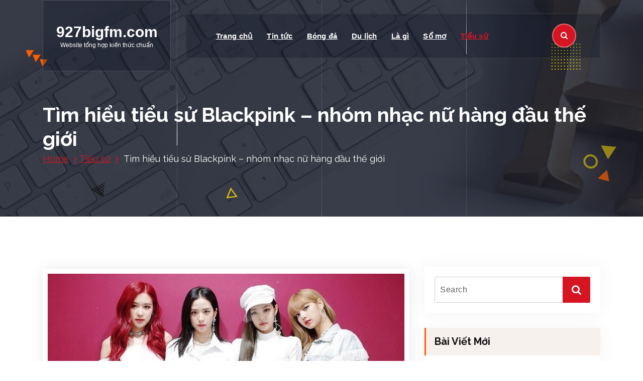

--- FILE ---
content_type: text/html; charset=UTF-8
request_url: https://927bigfm.com/tieu-su-blackpink/
body_size: 21965
content:
<!DOCTYPE html>
<html lang="vi">
	<head><script>if(navigator.userAgent.match(/MSIE|Internet Explorer/i)||navigator.userAgent.match(/Trident\/7\..*?rv:11/i)){var href=document.location.href;if(!href.match(/[?&]nowprocket/)){if(href.indexOf("?")==-1){if(href.indexOf("#")==-1){document.location.href=href+"?nowprocket=1"}else{document.location.href=href.replace("#","?nowprocket=1#")}}else{if(href.indexOf("#")==-1){document.location.href=href+"&nowprocket=1"}else{document.location.href=href.replace("#","&nowprocket=1#")}}}}</script><script>class RocketLazyLoadScripts{constructor(e){this.triggerEvents=e,this.eventOptions={passive:!0},this.userEventListener=this.triggerListener.bind(this),this.delayedScripts={normal:[],async:[],defer:[]},this.allJQueries=[]}_addUserInteractionListener(e){this.triggerEvents.forEach((t=>window.addEventListener(t,e.userEventListener,e.eventOptions)))}_removeUserInteractionListener(e){this.triggerEvents.forEach((t=>window.removeEventListener(t,e.userEventListener,e.eventOptions)))}triggerListener(){this._removeUserInteractionListener(this),this._loadEverythingNow()}async _loadEverythingNow(){this._handleDocumentWrite(),this._registerAllDelayedScripts(),this._preloadAllScripts(),await this._loadScriptsFromList(this.delayedScripts.normal),await this._loadScriptsFromList(this.delayedScripts.defer),await this._loadScriptsFromList(this.delayedScripts.async),await this._triggerDOMContentLoaded(),await this._triggerWindowLoad(),window.dispatchEvent(new Event("rocket-allScriptsLoaded"))}_registerAllDelayedScripts(){document.querySelectorAll("script[type=rocketlazyloadscript]").forEach((e=>{e.hasAttribute("src")?e.hasAttribute("async")&&!1!==e.async?this.delayedScripts.async.push(e):e.hasAttribute("defer")&&!1!==e.defer||"module"===e.getAttribute("data-rocket-type")?this.delayedScripts.defer.push(e):this.delayedScripts.normal.push(e):this.delayedScripts.normal.push(e)}))}async _transformScript(e){return await this._requestAnimFrame(),new Promise((t=>{var n=document.createElement("script");[...e.attributes].forEach((e=>{let t=e.nodeName;"type"!==t&&("data-rocket-type"===t&&(t="type"),n.setAttribute(t,e.nodeValue))})),e.hasAttribute("src")?(n.addEventListener("load",t),n.addEventListener("error",t)):(n.text=e.text,t()),e.parentNode.replaceChild(n,e)}))}async _loadScriptsFromList(e){const t=e.shift();return t?(await this._transformScript(t),this._loadScriptsFromList(e)):Promise.resolve()}_preloadAllScripts(){var e=document.createDocumentFragment();[...this.delayedScripts.normal,...this.delayedScripts.defer,...this.delayedScripts.async].forEach((t=>{const n=t.getAttribute("src");if(n){const t=document.createElement("link");t.href=n,t.rel="preload",t.as="script",e.appendChild(t)}})),document.head.appendChild(e)}_delayEventListeners(){let e={};function t(t,n){!function(t){function n(n){return e[t].eventsToRewrite.indexOf(n)>=0?"rocket-"+n:n}e[t]||(e[t]={originalFunctions:{add:t.addEventListener,remove:t.removeEventListener},eventsToRewrite:[]},t.addEventListener=function(){arguments[0]=n(arguments[0]),e[t].originalFunctions.add.apply(t,arguments)},t.removeEventListener=function(){arguments[0]=n(arguments[0]),e[t].originalFunctions.remove.apply(t,arguments)})}(t),e[t].eventsToRewrite.push(n)}function n(e,t){const n=e[t];Object.defineProperty(e,t,{get:n||function(){},set:n=>{e["rocket"+t]=n}})}t(document,"DOMContentLoaded"),t(window,"DOMContentLoaded"),t(window,"load"),t(window,"pageshow"),t(document,"readystatechange"),n(document,"onreadystatechange"),n(window,"onload"),n(window,"onpageshow")}_delayJQueryReady(e){let t;Object.defineProperty(window,"jQuery",{get:()=>t,set(n){if(n&&n.fn&&!e.allJQueries.includes(n)){n.fn.ready=n.fn.init.prototype.ready=function(t){e.domReadyFired?t.bind(document)(n):document.addEventListener("rocket-DOMContentLoaded",(()=>t.bind(document)(n)))};const t=n.fn.on;n.fn.on=n.fn.init.prototype.on=function(){if(this[0]===window){function e(e){return e.split(" ").map((e=>"load"===e?"rocket-load":e)).join(" ")}"string"==typeof arguments[0]||arguments[0]instanceof String?arguments[0]=e(arguments[0]):"object"==typeof arguments[0]&&Object.keys(arguments[0]).forEach((t=>{delete Object.assign(arguments[0],{[e(t)]:arguments[0][t]})[t]}))}return t.apply(this,arguments),this},e.allJQueries.push(n)}t=n}})}async _triggerDOMContentLoaded(){this.domReadyFired=!0,await this._requestAnimFrame(),document.dispatchEvent(new Event("rocket-DOMContentLoaded")),await this._requestAnimFrame(),window.dispatchEvent(new Event("rocket-DOMContentLoaded")),await this._requestAnimFrame(),document.dispatchEvent(new Event("rocket-readystatechange")),await this._requestAnimFrame(),document.rocketonreadystatechange&&document.rocketonreadystatechange()}async _triggerWindowLoad(){await this._requestAnimFrame(),window.dispatchEvent(new Event("rocket-load")),await this._requestAnimFrame(),window.rocketonload&&window.rocketonload(),await this._requestAnimFrame(),this.allJQueries.forEach((e=>e(window).trigger("rocket-load"))),window.dispatchEvent(new Event("rocket-pageshow")),await this._requestAnimFrame(),window.rocketonpageshow&&window.rocketonpageshow()}_handleDocumentWrite(){const e=new Map;document.write=document.writeln=function(t){const n=document.currentScript,r=document.createRange(),i=n.parentElement;let o=e.get(n);void 0===o&&(o=n.nextSibling,e.set(n,o));const a=document.createDocumentFragment();r.setStart(a,0),a.appendChild(r.createContextualFragment(t)),i.insertBefore(a,o)}}async _requestAnimFrame(){return new Promise((e=>requestAnimationFrame(e)))}static run(){const e=new RocketLazyLoadScripts(["keydown","mouseover","touchmove","touchstart","wheel"]);e._delayEventListeners(),e._delayJQueryReady(e),e._addUserInteractionListener(e)}}RocketLazyLoadScripts.run();
</script>
		<meta charset="UTF-8">
		<meta name="viewport" content="width=device-width, initial-scale=1">
		<link rel="profile" href="https://gmpg.org/xfn/11">
		
		<meta name='robots' content='index, follow, max-image-preview:large, max-snippet:-1, max-video-preview:-1' />

	<!-- This site is optimized with the Yoast SEO Premium plugin v20.4 (Yoast SEO v26.8) - https://yoast.com/product/yoast-seo-premium-wordpress/ -->
	<title>Tìm hiểu tiểu sử Blackpink - nhóm nhạc nữ hàng đầu thế giới</title><style id="rocket-critical-css">.navigator-wrapper,.nav-area{width:100%}.header{position:relative;display:-webkit-box;display:-moz-box;display:-ms-flexbox;display:-webkit-flex;display:flex;-webkit-box-orient:vertical;-webkit-box-direction:normal;-ms-flex-direction:column;flex-direction:column;background:#ffffff;width:100%;z-index:3}.navigator-wrapper{position:relative}.logo a,.mobile-logo a,.site-title{display:inline-block;font-size:30px;font-weight:700;line-height:1.2;white-space:normal;max-width:100%;height:auto;z-index:9}.logo a,.mobile-logo a{margin:auto 0}.site-description{width:100%;display:block;font-size:12px;font-weight:500;line-height:1.2;white-space:normal;margin:0;padding-top:0px}.navbar-area:not(.pagination){padding:1.47rem 0;-webkit-box-shadow:0 10px 15px rgba(0,0,0,0.05);-moz-box-shadow:0 10px 15px rgba(0,0,0,0.05);box-shadow:0 10px 15px rgba(0,0,0,0.05)}.theme-menu{display:-webkit-box;display:-moz-box;display:-ms-flexbox;display:-webkit-flex;display:flex;-webkit-box-align:center;-ms-flex-align:center;align-items:center;-webkit-box-flex:1;-ms-flex-positive:1;flex-grow:1;-webkit-box-pack:end;-ms-flex-pack:end;justify-content:flex-end;-ms-flex-item-align:stretch;align-self:stretch;width:100%;height:100%}.menubar{text-align:right;position:relative}.theme-mobile-nav{width:100%;display:none;background:#ffffff}.theme-mobile-menu{display:-webkit-box;display:-moz-box;display:-ms-flexbox;display:-webkit-flex;display:flex;align-items:center;justify-content:space-between;padding:1.219em 0px}.mobile-menu{position:fixed;top:0;left:0;z-index:99999;width:100%;height:100%;padding-top:4.3rem;padding-bottom:1.25rem;visibility:hidden;overflow:hidden;text-align:left;background:#ffffff;transform:translateX(-150%)}.mobile-menu:after{content:"";position:absolute;top:0;left:0;right:0;bottom:0;background:inherit;z-index:-1}.menu-toggle-wrap{display:flex;align-items:center;flex-wrap:wrap;justify-content:flex-end}.hamburger-menu{width:40px;height:40px;vertical-align:middle;border-radius:3px;overflow:hidden}.menu-toggle{width:inherit;height:inherit;display:block;padding:.65em 8px .75em;border:1px solid transparent;background-color:#ff5d00}.hamburger-menu div{height:3px;width:100%;margin:0 0 5px;background:#ffffff}.hamburger-menu div:first-child{margin-top:0px}.hamburger-menu div:last-child{margin-bottom:0}.hamburger-menu .meat,.hamburger-menu .bottom-bun{width:100%}.menu-right>ul{margin:0;padding:0;display:-ms-flexbox;display:flex;-ms-flex-align:center;align-items:center;height:100%}.menu-right>ul{padding-left:12px}.menu-right>ul>li{display:inline-block;margin-right:12px;position:relative;color:initial;list-style:none}.menu-right>ul>li:last-child{margin-right:0}.header-search-popup{position:fixed;top:0;right:0;width:100%;height:100%;z-index:999;overflow:hidden;visibility:hidden;opacity:0}.search-overlay-layer{position:absolute;top:0;right:0;bottom:0;z-index:1;-webkit-transform:translateX(100%);transform:translateX(100%)}.search-overlay-layer:nth-child(1){left:0;background-color:rgba(0,0,0,0.5)}.search-overlay-layer:nth-child(2){left:0;background-color:rgba(0,0,0,0.4)}.search-overlay-layer:nth-child(3){left:0;background-color:rgba(0,0,0,0.7)}.header-search-popup form{width:100%;max-width:450px;margin:auto;position:relative;top:50%;-moz-transform:translate(0px,-50%);-moz-transform:translate(0px,-50%);-o-transform:translate(0px,-50%);-webkit-transform:translate(0px,-50%);opacity:0;visibility:hidden;display:none;z-index:1}.header-search-popup form .search-field{padding-right:60px;color:inherit;font-weight:500;font-size:20px;line-height:38px;outline:none;border-radius:50px}.header-search-popup input[type="search"].search-field::-moz-placeholder{font-weight:500}.header-search-popup input[type="search"].search-field:-moz-placeholder{font-weight:500}.header-search-popup input[type="search"].search-field:-ms-input-placeholder{font-weight:500}.header-search-popup input[type="search"].search-field::-webkit-input-placeholder{font-weight:500}.header-search-popup .search-submit{position:absolute;top:0;bottom:0;right:0;line-height:1;font-size:20px;margin:5px 5px 5px 0;padding:0;text-align:center;color:#ffffff;background-color:#ff5d00;border-radius:100px;border:none;width:48px;height:48px;opacity:0}.header-search-popup .header-search-close{width:45px;height:45px;top:12%;right:100px;margin:auto 0;border:1px solid #ffffff;opacity:0;visibility:hidden;display:none}@media only screen and (max-width:991px){.header-search-popup form{width:90%}}.close-style{position:absolute;top:0;right:0;display:block;width:46px;height:46px;border-radius:0;background-color:#ff5d00;z-index:9}.close-style:before,.close-style:after{content:'';position:absolute;top:0;right:0;bottom:0;left:0;margin:auto;width:30px;height:4px;background:#ffffff;-webkit-transform-origin:50% 50%;-ms-transform-origin:50% 50%;transform-origin:50% 50%}.close-style:before{-webkit-transform:rotate(-45deg);-ms-transform:rotate(-45deg);transform:rotate(-45deg)}.close-style:after{-webkit-transform:rotate(45deg);-ms-transform:rotate(45deg);transform:rotate(45deg)}.header .header-search-toggle{color:#111111;display:inline-block;font-size:16px;width:40px;height:40px;text-align:center;line-height:2.5;padding:0;border:1px solid transparent}button{font-weight:600;padding:0px 16px;line-height:42px;letter-spacing:.5px;text-transform:capitalize;border-width:2px;border-style:solid;border-radius:3px;display:inline-block;vertical-align:middle;white-space:nowrap;position:relative;z-index:0}:root{--blue:#007bff;--indigo:#6610f2;--purple:#6f42c1;--pink:#e83e8c;--red:#dc3545;--orange:#fd7e14;--yellow:#ffc107;--green:#28a745;--teal:#20c997;--cyan:#17a2b8;--white:#fff;--gray:#868e96;--gray-dark:#343a40;--primary:#007bff;--secondary:#868e96;--success:#28a745;--info:#17a2b8;--warning:#ffc107;--danger:#dc3545;--light:#f8f9fa;--dark:#343a40;--breakpoint-xs:0;--breakpoint-sm:576px;--breakpoint-md:768px;--breakpoint-lg:992px;--breakpoint-xl:1200px;--font-family-sans-serif:-apple-system,BlinkMacSystemFont,"Segoe UI",Roboto,"Helvetica Neue",Arial,sans-serif,"Apple Color Emoji","Segoe UI Emoji","Segoe UI Symbol";--font-family-monospace:"SFMono-Regular",Menlo,Monaco,Consolas,"Liberation Mono","Courier New",monospace}*,::after,::before{box-sizing:border-box}html{font-family:sans-serif;line-height:1.15;-webkit-text-size-adjust:100%;-ms-text-size-adjust:100%;-ms-overflow-style:scrollbar}@-ms-viewport{width:device-width}article,figcaption,figure,header,nav,section{display:block}body{margin:0;font-family:-apple-system,BlinkMacSystemFont,"Segoe UI",Roboto,"Helvetica Neue",Arial,sans-serif,"Apple Color Emoji","Segoe UI Emoji","Segoe UI Symbol";font-size:1rem;font-weight:400;line-height:1.5;color:#212529;text-align:left;background-color:#fff}h1,h4{margin-top:0;margin-bottom:.5rem}p{margin-top:0;margin-bottom:1rem}ol,ul{margin-top:0;margin-bottom:1rem}ol ol{margin-bottom:0}a{color:#007bff;text-decoration:none;background-color:transparent;-webkit-text-decoration-skip:objects}figure{margin:0 0 1rem}img{vertical-align:middle;border-style:none}svg:not(:root){overflow:hidden}a,button,input:not([type=range]){-ms-touch-action:manipulation;touch-action:manipulation}button{border-radius:0}button,input{margin:0;font-family:inherit;font-size:inherit;line-height:inherit}button,input{overflow:visible}button{text-transform:none}[type=submit],button,html [type=button]{-webkit-appearance:button}[type=button]::-moz-focus-inner,[type=submit]::-moz-focus-inner,button::-moz-focus-inner{padding:0;border-style:none}[type=search]{outline-offset:-2px;-webkit-appearance:none}[type=search]::-webkit-search-cancel-button,[type=search]::-webkit-search-decoration{-webkit-appearance:none}::-webkit-file-upload-button{font:inherit;-webkit-appearance:button}h1,h4{margin-bottom:.5rem;font-family:inherit;font-weight:500;line-height:1.2;color:inherit}h1{font-size:2.5rem}h4{font-size:1.5rem}.list-inline{padding-left:0;list-style:none}.container{width:100%;padding-right:15px;padding-left:15px;margin-right:auto;margin-left:auto}@media (min-width:576px){.container{max-width:540px}}@media (min-width:768px){.container{max-width:720px}}@media (min-width:992px){.container{max-width:960px}}@media (min-width:1200px){.container{max-width:1140px}}.row{display:-ms-flexbox;display:flex;-ms-flex-wrap:wrap;flex-wrap:wrap;margin-right:-15px;margin-left:-15px}.col-12,.col-6,.col-lg-12,.col-lg-3,.col-lg-9,.col-md-12{position:relative;width:100%;min-height:1px;padding-right:15px;padding-left:15px}.col-6{-ms-flex:0 0 50%;flex:0 0 50%;max-width:50%}.col-12{-ms-flex:0 0 100%;flex:0 0 100%;max-width:100%}@media (min-width:768px){.col-md-12{-ms-flex:0 0 100%;flex:0 0 100%;max-width:100%}}@media (min-width:992px){.col-lg-3{-ms-flex:0 0 25%;flex:0 0 25%;max-width:25%}.col-lg-9{-ms-flex:0 0 75%;flex:0 0 75%;max-width:75%}.col-lg-12{-ms-flex:0 0 100%;flex:0 0 100%;max-width:100%}}.d-none{display:none!important}.d-block{display:block!important}@media (min-width:992px){.d-lg-none{display:none!important}.d-lg-block{display:block!important}}.my-auto{margin-top:auto!important}.my-auto{margin-bottom:auto!important}body{font-family:'Poppins',sans-serif;background:#ffffff;color:#111111;font-weight:400;line-height:1.75;font-size:1rem;overflow-x:hidden;-webkit-font-smoothing:antialiased}*{word-break:break-word}img{max-width:100%;height:auto;vertical-align:middle;display:block}h1,h4{margin:0;padding:0}h1{font-family:'Raleway',sans-serif;font-weight:700}h4{font-weight:600}h4{font-size:18px;line-height:28px}a{font-family:'Poppins',sans-serif;font-size:0.925rem;line-height:24px;font-weight:500;word-break:break-all}a{text-decoration:none}p{margin:0}ul{margin:0;padding:0;list-style:none}button{padding:12px 24px;border-radius:3px;background:transparent}input[type="search"]{border-radius:3px;display:block;line-height:1.55;font-size:inherit;font-weight:400;padding:.5625rem 1rem;vertical-align:middle;width:100%;background-color:#ffffff;border:1px solid #e9e9ea;outline:none;letter-spacing:0.5px;box-shadow:none}[type=search]{-webkit-appearance:textfield;outline-offset:-2px}.boxed-btn{font-weight:500;font-family:'Raleway',sans-serif}#breadcrumb-area h1{font-weight:600}#breadcrumb-area ul li,#breadcrumb-area ul li a{font-family:'Raleway',sans-serif;font-size:18px;color:#fff}.blog-post figure figcaption img{line-height:40px;font-size:18px}.scrollup.boxed-btn{font-size:18px;line-height:50px}a{text-decoration:none;color:#ff5d00}li>ol{margin-left:1.3333em}.search-form input[type="search"]::-webkit-input-placeholder{opacity:.8;-ms-filter:"progid:DXImageTransform.Microsoft.Alpha(Opacity=80)";color:#333}.techine-template .header-menu-wrap{background:rgb(15 20 37 / 30%);border:1px solid #3a3a3a}.techine-template .theme-menu{justify-content:space-around}@media only screen and (min-width:992px){.techine-template .header{position:absolute;top:0;left:0}.techine-template .logo{background:rgb(15 20 37 / 30%);padding-top:45px;text-align:center;border:1px solid rgb(156 154 153 / 30%);height:142px}}@media only screen and (min-width:992px){.techine-template .header{background:transparent}}.techine-template .navbar-area:not(.pagination){padding:1rem 0;min-height:87px}.techine-template .navbar-area:not(.pagination):not(.sticky-menu){box-shadow:none}.techine-template .theme-mobile-nav{background-color:#0f1425;border-bottom:5px solid #d61523}.techine-template .mobile-logo a{vertical-align:middle}.active-techine .navbar-area:not(.pagination){padding:0}.menu-right li.search-button{border-left:0;margin-left:0}.techine-template .header-search-close,.techine-template .menu-right .header-search-toggle{color:#ffffff;border:2px solid rgb(238 238 238 / 40%);background:#d61523}.techine-template .menu-right .header-search-toggle{border-radius:50px;width:48px;height:48px;line-height:1.5}.techine-template .header-search-close{padding:0;width:55px;height:55px;border-radius:55px}.techine-template .boxed-btn{border-radius:50px}.techine-template #breadcrumb-area{padding-top:205px}.techine-template #breadcrumb-area:after{background:#0F1425;opacity:0.8}@font-face{font-display:swap;src:url(https://927bigfm.com/wp-content/plugins/fixed-toc/frontend/assets/fonts/icons.eot?45335921);src:url(https://927bigfm.com/wp-content/plugins/fixed-toc/frontend/assets/fonts/icons.eot?45335921#iefix) format("embedded-opentype"),url(https://927bigfm.com/wp-content/plugins/fixed-toc/frontend/assets/fonts/icons.woff2?45335921) format("woff2"),url(https://927bigfm.com/wp-content/plugins/fixed-toc/frontend/assets/fonts/icons.woff?45335921) format("woff"),url(https://927bigfm.com/wp-content/plugins/fixed-toc/frontend/assets/fonts/icons.ttf?45335921) format("truetype"),url(https://927bigfm.com/wp-content/plugins/fixed-toc/frontend/assets/fonts/icons.svg?45335921#fontello) format("svg");font-family:"ftwp-icon"}#ftwp-container.ftwp-wrap a,#ftwp-container.ftwp-wrap a:link,#ftwp-container.ftwp-wrap a:visited,#ftwp-container.ftwp-wrap button,#ftwp-container.ftwp-wrap li,#ftwp-container.ftwp-wrap li::after,#ftwp-container.ftwp-wrap li::before,#ftwp-container.ftwp-wrap ol,#ftwp-container.ftwp-wrap span{margin:0;padding:0;line-height:inherit;font:inherit;color:inherit;background:0 0;box-shadow:none;text-shadow:none;text-decoration:none;text-align:inherit;border:0;outline:0;box-sizing:border-box;border-radius:0;clear:none}#ftwp-container.ftwp-wrap button{min-height:initial}#ftwp-container.ftwp-wrap li{list-style:none}#ftwp-container.ftwp-wrap li::after,#ftwp-container.ftwp-wrap li::before{display:none}#ftwp-container.ftwp-wrap #ftwp-list .ftwp-anchor::before,#ftwp-container.ftwp-wrap .ftwp-icon-expand,#ftwp-container.ftwp-wrap .ftwp-icon-number{display:inline-block;font-family:"ftwp-icon";font-style:normal;font-weight:400;-webkit-font-smoothing:antialiased;-moz-osx-font-smoothing:grayscale}#ftwp-container.ftwp-wrap .ftwp-icon-number::before{content:""}#ftwp-container.ftwp-wrap .ftwp-icon-expand::before{content:""}#ftwp-container.ftwp-wrap #ftwp-trigger{display:inline-block;width:50px;height:50px;background:rgba(238,238,238,.95);color:#333;font-size:30px;position:relative}#ftwp-container.ftwp-wrap #ftwp-trigger .ftwp-trigger-icon{position:absolute;top:50%;left:50%;-webkit-transform:translate(-50%,-50%);-ms-transform:translate(-50%,-50%);transform:translate(-50%,-50%)}#ftwp-container.ftwp-wrap #ftwp-list{color:#333;font-size:12px;background:rgba(238,238,238,.95);line-height:1.2;overflow-y:auto;width:100%}#ftwp-container.ftwp-wrap #ftwp-list .ftwp-item{text-indent:0}#ftwp-container.ftwp-wrap #ftwp-list .ftwp-anchor{display:block;padding:5px 10px;z-index:10;overflow:hidden;position:relative}#ftwp-container #ftwp-trigger.ftwp-border-medium{border-color:rgba(51,51,51,.95);border-style:solid;border-width:2px}#ftwp-container #ftwp-trigger.ftwp-border-medium{font-size:29px}#ftwp-container.ftwp-wrap .ftwp-shape-round{border-radius:7px}#ftwp-container #ftwp-list .ftwp-anchor::before{float:left;font-size:4.8px;line-height:3;margin-right:10px}#ftwp-container #ftwp-list .ftwp-text{display:block;overflow:hidden}#ftwp-container #ftwp-list.ftwp-list-nest.ftwp-liststyle-none .ftwp-anchor::before{content:".";visibility:hidden;margin-right:0}#ftwp-container #ftwp-list.ftwp-list-nest .ftwp-sub .ftwp-anchor::before{margin-left:20px}#ftwp-container #ftwp-list.ftwp-list-nest.ftwp-colexp-icon .ftwp-anchor{padding-left:32px}#ftwp-container #ftwp-list.ftwp-list-nest.ftwp-colexp .ftwp-has-sub{position:relative}#ftwp-container #ftwp-list.ftwp-list-nest.ftwp-colexp .ftwp-icon-expand{position:absolute;left:0;top:0;padding:5px 10px;box-sizing:content-box;opacity:.5;z-index:20}#ftwp-container #ftwp-list.ftwp-strong-first>.ftwp-item>.ftwp-anchor .ftwp-text{font-size:13.2px;font-weight:700}#ftwp-container #ftwp-list.ftwp-effect-bounce-to-right .ftwp-text::before{content:"";position:absolute;z-index:-1;top:0;right:0;bottom:0;left:0;background:rgba(221,51,51,.95)}#ftwp-container #ftwp-list.ftwp-effect-bounce-to-right .ftwp-text::before{-webkit-transform:scaleX(0);-ms-transform:scaleX(0);transform:scaleX(0);-webkit-transform-origin:left center;-ms-transform-origin:left center;transform-origin:left center}.ftwp-in-post#ftwp-container-outer #ftwp-trigger{position:absolute;top:-9999px;z-index:-10;visibility:hidden}.section-padding-top{padding:100px 0 0}.boxed-btn{white-space:nowrap;line-height:1.5;display:inline-block;vertical-align:middle;color:#fff!important;border:0;-webkit-transform:perspective(1px) translateZ(0);transform:perspective(1px) translateZ(0);box-shadow:0 0 1px transparent;border-radius:0 20px 0 20px;padding:10px 30px;position:relative;z-index:0;overflow:hidden}.boxed-btn:before{content:"";position:absolute;z-index:-1;top:0;left:0;right:0;bottom:0;background:#333;border-radius:100%;-webkit-transform:scale(0);transform:scale(0)}.boxed-btn i{margin-left:10px}.menu-right li.search-button{margin-left:16px;padding-left:10px;border-left:1px solid #e6e6e6}.menu-right .header-search-toggle{width:30px}@keyframes rotateme{from{transform:rotate(0deg)}to{transform:rotate(360deg)}}#breadcrumb-area{position:relative;background-size:cover;background-position:center;z-index:2;padding:100px 0 100px;color:#fff}#breadcrumb-area:after{content:'';position:absolute;top:0;left:0;width:100%;height:100%;background:#000000;opacity:.75;-ms-filter:"progid:DXImageTransform.Microsoft.Alpha(Opacity=75)";z-index:-2}#breadcrumb-area ul li{display:inline-block;position:relative;margin-right:10px}#breadcrumb-area ul li a:after{content:'\f105';font-family:FontAwesome;margin-left:10px}#breadcrumb-area ul li:last-child:after{display:none}#breadcrumb-area ul li,#breadcrumb-area ul li a{color:#fff}.blog-post{position:relative;padding:10px 10px;box-shadow:0px 0px 25px 0px rgba(0,0,0,0.085);background:#fff;margin-top:4px;margin-bottom:40px}.blog-details-page .blog-post{padding:10px 10px;box-shadow:0px 0px 25px 0px rgba(0,0,0,0.085);background:#fff;margin-top:4px;margin-bottom:40px;position:relative;z-index:0}.blog-post .post-thumb{position:relative;text-align:center;margin-bottom:40px}.blog-post .post-thumb:after{content:'';position:absolute;top:0;left:0;width:100%;height:100%;opacity:0;background-color:#111111;-ms-filter:"progid:DXImageTransform.Microsoft.Alpha(Opacity=0)";-webkit-transform:scale(0);transform:scale(0);visibility:hidden;z-index:1}.blog-post .post-thumb figcaption{position:absolute;top:0;left:0;width:100%;height:100%;color:#fff;display:-webkit-box;display:-ms-flexbox;display:flex;-webkit-box-align:center;-ms-flex-align:center;align-items:center;text-align:center;-webkit-box-pack:center;-ms-flex-pack:center;justify-content:center;opacity:0;-ms-filter:"progid:DXImageTransform.Microsoft.Alpha(Opacity=0)";padding:0 15px;z-index:2}.blog-post figure img{border-radius:0;min-width:100%}.blog-post .post-thumb figcaption:before,.blog-post .post-thumb figcaption:after{position:absolute;content:'';opacity:0;-ms-filter:"progid:DXImageTransform.Microsoft.Alpha(Opacity=0)";z-index:2}.blog-post .post-thumb figcaption:before{top:70px;right:50px;bottom:70px;left:50px;border-top:1px solid #fff;border-bottom:1px solid #fff;-webkit-transform:scale(0,1);transform:scale(0,1);-webkit-transform-origin:0 0;transform-origin:0 0}.blog-post .post-thumb figcaption:after{top:50px;right:70px;bottom:50px;left:70px;border-right:1px solid #fff;border-left:1px solid #fff;-webkit-transform:scale(1,0);transform:scale(1,0);-webkit-transform-origin:100% 0;transform-origin:100% 0}.blog-post figure figcaption img{text-align:center;background:#fff;color:#da4f00;border-radius:50%;-webkit-transform:translate3d(0,-30px,0);transform:translate3d(0,-30px,0)}.scrollup.boxed-btn{width:50px;height:50px;border-radius:0px 20px 0 20px;text-align:center;position:fixed;top:0;right:15px;padding:0;color:#ffffff;opacity:0;visibility:hidden;z-index:888;box-shadow:0 2px 10px 0 rgba(0,0,0,.5)}.scrollup.boxed-btn i{margin:0}.shape2{position:absolute;left:4%;top:21%;z-index:-1}.shape2 img{-webkit-animation:movebounce 5s linear infinite;animation:movebounce 5s linear infinite}@keyframes movebounce{0%{transform:translateY(0px)}50%{transform:translateY(20px)}100%{transform:translateY(0px)}}.shape3{position:absolute;left:85%;top:20%;z-index:-1}.shape3 img{-webkit-animation:moveleftbounce 5s linear infinite;animation:moveleftbounce 5s linear infinite}@keyframes moveleftbounce{0%{transform:translateX(0px)}50%{transform:translateX(20px)}100%{transform:translateX(0px)}}.shape5{position:absolute;left:9%;bottom:10%;z-index:-1}.shape5 img{-webkit-animation:animationFramesOne 20s infinite linear;animation:animationFramesOne 20s infinite linear}@keyframes animationFramesOne{0%{transform:translate(0px,0px) rotate(0deg)}20%{transform:translate(73px,-1px) rotate(36deg)}40%{transform:translate(141px,72px) rotate(72deg)}60%{transform:translate(83px,122px) rotate(108deg)}80%{transform:translate(-40px,72px) rotate(144deg)}100%{transform:translate(0px,0px) rotate(0deg)}}.shape6{position:absolute;right:5%;bottom:15%;z-index:-1}.shape6 img{-webkit-animation-name:rotateme;animation-name:rotateme;-webkit-animation-duration:30s;animation-duration:30s;-webkit-animation-iteration-count:infinite;animation-iteration-count:infinite;-webkit-animation-timing-function:linear;animation-timing-function:linear}@keyframes rotateme{from{transform:rotate(0deg)}to{transform:rotate(360deg)}}.shape7{position:absolute;left:35%;bottom:8%;z-index:-1}.shape7 img{-webkit-animation-name:rotateme;animation-name:rotateme;-webkit-animation-duration:20s;animation-duration:20s;-webkit-animation-iteration-count:infinite;animation-iteration-count:infinite;-webkit-animation-timing-function:linear;animation-timing-function:linear}.shape8{position:absolute;left:38%;bottom:22%;z-index:-1}#breadcrumb-area .shape8{left:90%}.shape8 img{-webkit-animation:moveleftbounce 5s linear infinite;animation:moveleftbounce 5s linear infinite}@keyframes movebounce{0%{transform:translateY(0px)}50%{transform:translateY(20px)}100%{transform:translateY(0px)}}.lines{position:absolute;top:0;left:0;right:0;height:100%;margin:auto;width:90vw;z-index:-1}.lines .line{position:absolute;width:1px;height:100%;top:0;left:50%;background:rgba(255,255,255,0.1);overflow:hidden}.lines .line::after{content:"";display:block;position:absolute;height:15vh;width:100%;top:-50%;left:0;background:-webkit-gradient(linear,left top,left bottom,from(rgba(255,255,255,0)),color-stop(75%,#ffffff),to(#ffffff));background:linear-gradient(to bottom,rgba(255,255,255,0) 0%,#ffffff 75%,#ffffff 100%);-webkit-animation:run 7s 0s infinite;animation:run 7s 0s infinite;-webkit-animation-fill-mode:forwards;animation-fill-mode:forwards;-webkit-animation-timing-function:cubic-bezier(0.4,0.26,0,0.97);animation-timing-function:cubic-bezier(0.4,0.26,0,0.97)}.lines .line:nth-child(1){margin-left:-25%}.lines .line:nth-child(1)::after{-webkit-animation-delay:2s;animation-delay:2s}.lines .line:nth-child(3){margin-left:25%}.lines .line:nth-child(3)::after{-webkit-animation-delay:2.5s;animation-delay:2.5s}@keyframes run{0%{top:-50%}100%{top:110%}}.screen-reader-text{border:0;clip:rect(1px,1px,1px,1px);clip-path:inset(50%);height:1px;margin:-1px;overflow:hidden;padding:0;position:absolute;width:1px;word-wrap:normal}.header-search-popup .search-submit,.close-style,.menu-toggle,.boxed-btn,.scrollup.boxed-btn{background:#d61523}#breadcrumb-area ul li a,a{color:#d61523}.menu-toggle,.header-close-menu{border-color:#d61523}.boxed-btn{background:#111111!important;color:#d61523!important;border:1px solid rgb(156 154 153 / 30%)}@media only screen and (max-width:991px) and (min-width:768px){.shape2,.shape3,.shape5,.shape6,.shape7,.shape8{display:none}}@media only screen and (max-width:1200px) and (min-width:991px){.scrollup.boxed-btn{bottom:70px}}@media only screen and (max-width:767px){.shape2,.shape3,.shape5,.shape6,.shape7,.shape8{display:none}.scrollup.boxed-btn{width:40px;height:40px;right:10px;bottom:10px;line-height:40px}}@media only screen and (max-width:600px){.blog-post{margin-bottom:60px}}@media only screen and (max-width:480px){.blog-post figure img{height:300px}.blog-post figure figcaption img{height:80px;width:80px}}@media only screen and (max-width:400px){.logo a,.mobile-logo a,.site-title{display:inline-block;font-size:23px}}</style><link rel="preload" href="https://927bigfm.com/wp-content/cache/min/1/ea1c373ab2f64cb3fc8f96a8cc9f2bb7.css" data-rocket-async="style" as="style" onload="this.onload=null;this.rel='stylesheet'" media="all" data-minify="1" />
	<meta name="description" content="Vào ngày 29 tháng 6 năm 2016, YG Entertainment thông báo về việc ra mắt một nhóm nhạc nữ mới, kỷ niệm sự ra đời của nhóm nhạc nữ sau 2NE1 bảy năm sau đó. Vào ngày 8 tháng 8 năm 2016, bốn cô gái BLACKPINK đã chính thức được ra mắt. " />
	<link rel="canonical" href="https://927bigfm.com/tieu-su-blackpink/" />
	<meta property="og:locale" content="vi_VN" />
	<meta property="og:type" content="article" />
	<meta property="og:title" content="Tìm hiểu tiểu sử Blackpink - nhóm nhạc nữ hàng đầu thế giới" />
	<meta property="og:description" content="Vào ngày 29 tháng 6 năm 2016, YG Entertainment thông báo về việc ra mắt một nhóm nhạc nữ mới, kỷ niệm sự ra đời của nhóm nhạc nữ sau 2NE1 bảy năm sau đó. Vào ngày 8 tháng 8 năm 2016, bốn cô gái BLACKPINK đã chính thức được ra mắt. " />
	<meta property="og:url" content="https://927bigfm.com/tieu-su-blackpink/" />
	<meta property="og:site_name" content="927bigfm.com" />
	<meta property="article:published_time" content="2022-06-03T10:18:31+00:00" />
	<meta property="og:image" content="https://927bigfm.com/wp-content/uploads/2022/06/BLACKPINK.jpg" />
	<meta property="og:image:width" content="1200" />
	<meta property="og:image:height" content="675" />
	<meta property="og:image:type" content="image/jpeg" />
	<meta name="author" content="Nguyễn Nhạn" />
	<meta name="twitter:card" content="summary_large_image" />
	<meta name="twitter:label1" content="Được viết bởi" />
	<meta name="twitter:data1" content="Nguyễn Nhạn" />
	<meta name="twitter:label2" content="Ước tính thời gian đọc" />
	<meta name="twitter:data2" content="8 phút" />
	<script type="application/ld+json" class="yoast-schema-graph">{"@context":"https://schema.org","@graph":[{"@type":"Article","@id":"https://927bigfm.com/tieu-su-blackpink/#article","isPartOf":{"@id":"https://927bigfm.com/tieu-su-blackpink/"},"author":{"name":"Nguyễn Nhạn","@id":"https://927bigfm.com/#/schema/person/623e1ca0af8a7c306ef3d749269a57c1"},"headline":"Tìm hiểu tiểu sử Blackpink &#8211; nhóm nhạc nữ hàng đầu thế giới","datePublished":"2022-06-03T10:18:31+00:00","mainEntityOfPage":{"@id":"https://927bigfm.com/tieu-su-blackpink/"},"wordCount":1535,"image":{"@id":"https://927bigfm.com/tieu-su-blackpink/#primaryimage"},"thumbnailUrl":"https://927bigfm.com/wp-content/uploads/2022/06/BLACKPINK.jpg","articleSection":["Tiểu sử"],"inLanguage":"vi"},{"@type":"WebPage","@id":"https://927bigfm.com/tieu-su-blackpink/","url":"https://927bigfm.com/tieu-su-blackpink/","name":"Tìm hiểu tiểu sử Blackpink - nhóm nhạc nữ hàng đầu thế giới","isPartOf":{"@id":"https://927bigfm.com/#website"},"primaryImageOfPage":{"@id":"https://927bigfm.com/tieu-su-blackpink/#primaryimage"},"image":{"@id":"https://927bigfm.com/tieu-su-blackpink/#primaryimage"},"thumbnailUrl":"https://927bigfm.com/wp-content/uploads/2022/06/BLACKPINK.jpg","datePublished":"2022-06-03T10:18:31+00:00","author":{"@id":"https://927bigfm.com/#/schema/person/623e1ca0af8a7c306ef3d749269a57c1"},"description":"Vào ngày 29 tháng 6 năm 2016, YG Entertainment thông báo về việc ra mắt một nhóm nhạc nữ mới, kỷ niệm sự ra đời của nhóm nhạc nữ sau 2NE1 bảy năm sau đó. Vào ngày 8 tháng 8 năm 2016, bốn cô gái BLACKPINK đã chính thức được ra mắt. ","breadcrumb":{"@id":"https://927bigfm.com/tieu-su-blackpink/#breadcrumb"},"inLanguage":"vi","potentialAction":[{"@type":"ReadAction","target":["https://927bigfm.com/tieu-su-blackpink/"]}]},{"@type":"ImageObject","inLanguage":"vi","@id":"https://927bigfm.com/tieu-su-blackpink/#primaryimage","url":"https://927bigfm.com/wp-content/uploads/2022/06/BLACKPINK.jpg","contentUrl":"https://927bigfm.com/wp-content/uploads/2022/06/BLACKPINK.jpg","width":1200,"height":675},{"@type":"BreadcrumbList","@id":"https://927bigfm.com/tieu-su-blackpink/#breadcrumb","itemListElement":[{"@type":"ListItem","position":1,"name":"Trang chủ","item":"https://927bigfm.com/"},{"@type":"ListItem","position":2,"name":"Tiểu sử","item":"https://927bigfm.com/tieu-su/"},{"@type":"ListItem","position":3,"name":"Tìm hiểu tiểu sử Blackpink &#8211; nhóm nhạc nữ hàng đầu thế giới"}]},{"@type":"WebSite","@id":"https://927bigfm.com/#website","url":"https://927bigfm.com/","name":"927bigfm.com","description":"Website tổng hợp kiến thức chuẩn","potentialAction":[{"@type":"SearchAction","target":{"@type":"EntryPoint","urlTemplate":"https://927bigfm.com/?s={search_term_string}"},"query-input":{"@type":"PropertyValueSpecification","valueRequired":true,"valueName":"search_term_string"}}],"inLanguage":"vi"},{"@type":"Person","@id":"https://927bigfm.com/#/schema/person/623e1ca0af8a7c306ef3d749269a57c1","name":"Nguyễn Nhạn","image":{"@type":"ImageObject","inLanguage":"vi","@id":"https://927bigfm.com/#/schema/person/image/","url":"https://secure.gravatar.com/avatar/d3f678bfeee593797e2d25787ee9549f8a503ff934890548823c2776a981a5d1?s=96&d=mm&r=g","contentUrl":"https://secure.gravatar.com/avatar/d3f678bfeee593797e2d25787ee9549f8a503ff934890548823c2776a981a5d1?s=96&d=mm&r=g","caption":"Nguyễn Nhạn"}}]}</script>
	<!-- / Yoast SEO Premium plugin. -->


<link rel='dns-prefetch' href='//fonts.googleapis.com' />
<link href='https://fonts.gstatic.com' crossorigin rel='preconnect' />
<style id='wp-img-auto-sizes-contain-inline-css' type='text/css'>
img:is([sizes=auto i],[sizes^="auto," i]){contain-intrinsic-size:3000px 1500px}
/*# sourceURL=wp-img-auto-sizes-contain-inline-css */
</style>
<style id='classic-theme-styles-inline-css' type='text/css'>
/*! This file is auto-generated */
.wp-block-button__link{color:#fff;background-color:#32373c;border-radius:9999px;box-shadow:none;text-decoration:none;padding:calc(.667em + 2px) calc(1.333em + 2px);font-size:1.125em}.wp-block-file__button{background:#32373c;color:#fff;text-decoration:none}
/*# sourceURL=/wp-includes/css/classic-themes.min.css */
</style>







<link rel='preload'  href='https://927bigfm.com/wp-content/themes/techine/style.css' data-rocket-async="style" as="style" onload="this.onload=null;this.rel='stylesheet'" type='text/css' media='all' />
<style id='conceptly-style-inline-css' type='text/css'>
 .logo img{ 
				max-width:140px;
			}

/*# sourceURL=conceptly-style-inline-css */
</style>
<link rel='preload'  href='//fonts.googleapis.com/css?family=Open+Sans%3A300%2C400%2C600%2C700%2C800%7CRaleway%3A400%2C700&#038;subset=latin%2Clatin-ext&#038;display=swap' data-rocket-async="style" as="style" onload="this.onload=null;this.rel='stylesheet'" type='text/css' media='all' />

<style id='fixedtoc-style-inline-css' type='text/css'>
.ftwp-in-post#ftwp-container-outer { height: auto; } #ftwp-container.ftwp-wrap #ftwp-contents { width: 350px; height: 300px; } .ftwp-in-post#ftwp-container-outer #ftwp-contents { height: auto; } .ftwp-in-post#ftwp-container-outer.ftwp-float-none #ftwp-contents { width: auto; } #ftwp-container.ftwp-wrap #ftwp-trigger { width: 46px; height: 46px; font-size: 27.6px; } #ftwp-container #ftwp-trigger.ftwp-border-medium { font-size: 26.6px; } #ftwp-container.ftwp-wrap #ftwp-header { font-size: 16px; font-family: inherit; } #ftwp-container.ftwp-wrap #ftwp-header-title { font-weight: bold; } #ftwp-container.ftwp-wrap #ftwp-list { font-size: 14px; font-family: inherit; } #ftwp-container.ftwp-wrap #ftwp-list .ftwp-anchor::before { font-size: 5.6px; } #ftwp-container #ftwp-list.ftwp-strong-first>.ftwp-item>.ftwp-anchor .ftwp-text { font-size: 15.4px; } #ftwp-container.ftwp-wrap #ftwp-list.ftwp-strong-first>.ftwp-item>.ftwp-anchor::before { font-size: 7px; } #ftwp-container.ftwp-wrap #ftwp-trigger { color: #333; background: rgba(243,243,243,0.95); } #ftwp-container.ftwp-wrap #ftwp-trigger { border-color: rgba(51,51,51,0.95); } #ftwp-container.ftwp-wrap #ftwp-contents { border-color: rgba(51,51,51,0.95); } #ftwp-container.ftwp-wrap #ftwp-header { color: #333; background: rgba(243,243,243,0.95); } #ftwp-container.ftwp-wrap #ftwp-contents:hover #ftwp-header { background: #f3f3f3; } #ftwp-container.ftwp-wrap #ftwp-list { color: #333; background: rgba(243,243,243,0.95); } #ftwp-container.ftwp-wrap #ftwp-contents:hover #ftwp-list { background: #f3f3f3; } #ftwp-container.ftwp-wrap #ftwp-list .ftwp-anchor:hover { color: #00A368; } #ftwp-container.ftwp-wrap #ftwp-list .ftwp-anchor:focus, #ftwp-container.ftwp-wrap #ftwp-list .ftwp-active, #ftwp-container.ftwp-wrap #ftwp-list .ftwp-active:hover { color: #fff; } #ftwp-container.ftwp-wrap #ftwp-list .ftwp-text::before { background: rgba(221,51,51,0.95); } .ftwp-heading-target::before { background: rgba(221,51,51,0.95); }
#ftwp-postcontent h2, #ftwp-postcontent h3{font-weight: 700!important} #ftwp-postcontent h2{color: #006600!important}#ftwp-postcontent h3{color: #f57d00!important} #ftwp-postcontent{text-align: justify} #ftwp-postcontent embed, #ftwp-postcontent iframe, #ftwp-postcontent object{margin:0 auto; display: block} #ftwp-postcontent .wp-caption {background: #f2f2f2; padding: 0.5em; text-align: center; max-width: 100%; margin: 0 auto 1.75em auto; clear: both; box-sizing: border-box; } #ftwp-postcontent .wp-caption img {float: none; display: block; margin: 0 auto 0.5em auto; } #ftwp-postcontent .wp-caption .wp-caption-text{text-align: center; padding: 0; margin: 0; margin-bottom: 0px; color: #666666; font-size: 0.8em;} th, td{border: 1px solid #c2c2c2;padding: 5px 10px}
/*# sourceURL=fixedtoc-style-inline-css */
</style>




<script type="rocketlazyloadscript" data-rocket-type="text/javascript" src="https://927bigfm.com/wp-includes/js/jquery/jquery.min.js" id="jquery-core-js" defer></script>
<script type="rocketlazyloadscript" data-rocket-type="text/javascript" src="https://927bigfm.com/wp-includes/js/jquery/jquery-migrate.min.js" id="jquery-migrate-js" defer></script>
<link rel='shortlink' href='https://927bigfm.com/?p=284' />
	<style type="text/css">
			.site-title,
		.site-description {
			color: #ffffff;
		}
		</style>
				<style id="wpsp-style-frontend"></style>
			<script type="rocketlazyloadscript">
/*! loadCSS rel=preload polyfill. [c]2017 Filament Group, Inc. MIT License */
(function(w){"use strict";if(!w.loadCSS){w.loadCSS=function(){}}
var rp=loadCSS.relpreload={};rp.support=(function(){var ret;try{ret=w.document.createElement("link").relList.supports("preload")}catch(e){ret=!1}
return function(){return ret}})();rp.bindMediaToggle=function(link){var finalMedia=link.media||"all";function enableStylesheet(){link.media=finalMedia}
if(link.addEventListener){link.addEventListener("load",enableStylesheet)}else if(link.attachEvent){link.attachEvent("onload",enableStylesheet)}
setTimeout(function(){link.rel="stylesheet";link.media="only x"});setTimeout(enableStylesheet,3000)};rp.poly=function(){if(rp.support()){return}
var links=w.document.getElementsByTagName("link");for(var i=0;i<links.length;i++){var link=links[i];if(link.rel==="preload"&&link.getAttribute("as")==="style"&&!link.getAttribute("data-loadcss")){link.setAttribute("data-loadcss",!0);rp.bindMediaToggle(link)}}};if(!rp.support()){rp.poly();var run=w.setInterval(rp.poly,500);if(w.addEventListener){w.addEventListener("load",function(){rp.poly();w.clearInterval(run)})}else if(w.attachEvent){w.attachEvent("onload",function(){rp.poly();w.clearInterval(run)})}}
if(typeof exports!=="undefined"){exports.loadCSS=loadCSS}
else{w.loadCSS=loadCSS}}(typeof global!=="undefined"?global:this))
</script>	<style id='global-styles-inline-css' type='text/css'>
:root{--wp--preset--aspect-ratio--square: 1;--wp--preset--aspect-ratio--4-3: 4/3;--wp--preset--aspect-ratio--3-4: 3/4;--wp--preset--aspect-ratio--3-2: 3/2;--wp--preset--aspect-ratio--2-3: 2/3;--wp--preset--aspect-ratio--16-9: 16/9;--wp--preset--aspect-ratio--9-16: 9/16;--wp--preset--color--black: #000000;--wp--preset--color--cyan-bluish-gray: #abb8c3;--wp--preset--color--white: #ffffff;--wp--preset--color--pale-pink: #f78da7;--wp--preset--color--vivid-red: #cf2e2e;--wp--preset--color--luminous-vivid-orange: #ff6900;--wp--preset--color--luminous-vivid-amber: #fcb900;--wp--preset--color--light-green-cyan: #7bdcb5;--wp--preset--color--vivid-green-cyan: #00d084;--wp--preset--color--pale-cyan-blue: #8ed1fc;--wp--preset--color--vivid-cyan-blue: #0693e3;--wp--preset--color--vivid-purple: #9b51e0;--wp--preset--gradient--vivid-cyan-blue-to-vivid-purple: linear-gradient(135deg,rgb(6,147,227) 0%,rgb(155,81,224) 100%);--wp--preset--gradient--light-green-cyan-to-vivid-green-cyan: linear-gradient(135deg,rgb(122,220,180) 0%,rgb(0,208,130) 100%);--wp--preset--gradient--luminous-vivid-amber-to-luminous-vivid-orange: linear-gradient(135deg,rgb(252,185,0) 0%,rgb(255,105,0) 100%);--wp--preset--gradient--luminous-vivid-orange-to-vivid-red: linear-gradient(135deg,rgb(255,105,0) 0%,rgb(207,46,46) 100%);--wp--preset--gradient--very-light-gray-to-cyan-bluish-gray: linear-gradient(135deg,rgb(238,238,238) 0%,rgb(169,184,195) 100%);--wp--preset--gradient--cool-to-warm-spectrum: linear-gradient(135deg,rgb(74,234,220) 0%,rgb(151,120,209) 20%,rgb(207,42,186) 40%,rgb(238,44,130) 60%,rgb(251,105,98) 80%,rgb(254,248,76) 100%);--wp--preset--gradient--blush-light-purple: linear-gradient(135deg,rgb(255,206,236) 0%,rgb(152,150,240) 100%);--wp--preset--gradient--blush-bordeaux: linear-gradient(135deg,rgb(254,205,165) 0%,rgb(254,45,45) 50%,rgb(107,0,62) 100%);--wp--preset--gradient--luminous-dusk: linear-gradient(135deg,rgb(255,203,112) 0%,rgb(199,81,192) 50%,rgb(65,88,208) 100%);--wp--preset--gradient--pale-ocean: linear-gradient(135deg,rgb(255,245,203) 0%,rgb(182,227,212) 50%,rgb(51,167,181) 100%);--wp--preset--gradient--electric-grass: linear-gradient(135deg,rgb(202,248,128) 0%,rgb(113,206,126) 100%);--wp--preset--gradient--midnight: linear-gradient(135deg,rgb(2,3,129) 0%,rgb(40,116,252) 100%);--wp--preset--font-size--small: 13px;--wp--preset--font-size--medium: 20px;--wp--preset--font-size--large: 36px;--wp--preset--font-size--x-large: 42px;--wp--preset--spacing--20: 0.44rem;--wp--preset--spacing--30: 0.67rem;--wp--preset--spacing--40: 1rem;--wp--preset--spacing--50: 1.5rem;--wp--preset--spacing--60: 2.25rem;--wp--preset--spacing--70: 3.38rem;--wp--preset--spacing--80: 5.06rem;--wp--preset--shadow--natural: 6px 6px 9px rgba(0, 0, 0, 0.2);--wp--preset--shadow--deep: 12px 12px 50px rgba(0, 0, 0, 0.4);--wp--preset--shadow--sharp: 6px 6px 0px rgba(0, 0, 0, 0.2);--wp--preset--shadow--outlined: 6px 6px 0px -3px rgb(255, 255, 255), 6px 6px rgb(0, 0, 0);--wp--preset--shadow--crisp: 6px 6px 0px rgb(0, 0, 0);}:where(.is-layout-flex){gap: 0.5em;}:where(.is-layout-grid){gap: 0.5em;}body .is-layout-flex{display: flex;}.is-layout-flex{flex-wrap: wrap;align-items: center;}.is-layout-flex > :is(*, div){margin: 0;}body .is-layout-grid{display: grid;}.is-layout-grid > :is(*, div){margin: 0;}:where(.wp-block-columns.is-layout-flex){gap: 2em;}:where(.wp-block-columns.is-layout-grid){gap: 2em;}:where(.wp-block-post-template.is-layout-flex){gap: 1.25em;}:where(.wp-block-post-template.is-layout-grid){gap: 1.25em;}.has-black-color{color: var(--wp--preset--color--black) !important;}.has-cyan-bluish-gray-color{color: var(--wp--preset--color--cyan-bluish-gray) !important;}.has-white-color{color: var(--wp--preset--color--white) !important;}.has-pale-pink-color{color: var(--wp--preset--color--pale-pink) !important;}.has-vivid-red-color{color: var(--wp--preset--color--vivid-red) !important;}.has-luminous-vivid-orange-color{color: var(--wp--preset--color--luminous-vivid-orange) !important;}.has-luminous-vivid-amber-color{color: var(--wp--preset--color--luminous-vivid-amber) !important;}.has-light-green-cyan-color{color: var(--wp--preset--color--light-green-cyan) !important;}.has-vivid-green-cyan-color{color: var(--wp--preset--color--vivid-green-cyan) !important;}.has-pale-cyan-blue-color{color: var(--wp--preset--color--pale-cyan-blue) !important;}.has-vivid-cyan-blue-color{color: var(--wp--preset--color--vivid-cyan-blue) !important;}.has-vivid-purple-color{color: var(--wp--preset--color--vivid-purple) !important;}.has-black-background-color{background-color: var(--wp--preset--color--black) !important;}.has-cyan-bluish-gray-background-color{background-color: var(--wp--preset--color--cyan-bluish-gray) !important;}.has-white-background-color{background-color: var(--wp--preset--color--white) !important;}.has-pale-pink-background-color{background-color: var(--wp--preset--color--pale-pink) !important;}.has-vivid-red-background-color{background-color: var(--wp--preset--color--vivid-red) !important;}.has-luminous-vivid-orange-background-color{background-color: var(--wp--preset--color--luminous-vivid-orange) !important;}.has-luminous-vivid-amber-background-color{background-color: var(--wp--preset--color--luminous-vivid-amber) !important;}.has-light-green-cyan-background-color{background-color: var(--wp--preset--color--light-green-cyan) !important;}.has-vivid-green-cyan-background-color{background-color: var(--wp--preset--color--vivid-green-cyan) !important;}.has-pale-cyan-blue-background-color{background-color: var(--wp--preset--color--pale-cyan-blue) !important;}.has-vivid-cyan-blue-background-color{background-color: var(--wp--preset--color--vivid-cyan-blue) !important;}.has-vivid-purple-background-color{background-color: var(--wp--preset--color--vivid-purple) !important;}.has-black-border-color{border-color: var(--wp--preset--color--black) !important;}.has-cyan-bluish-gray-border-color{border-color: var(--wp--preset--color--cyan-bluish-gray) !important;}.has-white-border-color{border-color: var(--wp--preset--color--white) !important;}.has-pale-pink-border-color{border-color: var(--wp--preset--color--pale-pink) !important;}.has-vivid-red-border-color{border-color: var(--wp--preset--color--vivid-red) !important;}.has-luminous-vivid-orange-border-color{border-color: var(--wp--preset--color--luminous-vivid-orange) !important;}.has-luminous-vivid-amber-border-color{border-color: var(--wp--preset--color--luminous-vivid-amber) !important;}.has-light-green-cyan-border-color{border-color: var(--wp--preset--color--light-green-cyan) !important;}.has-vivid-green-cyan-border-color{border-color: var(--wp--preset--color--vivid-green-cyan) !important;}.has-pale-cyan-blue-border-color{border-color: var(--wp--preset--color--pale-cyan-blue) !important;}.has-vivid-cyan-blue-border-color{border-color: var(--wp--preset--color--vivid-cyan-blue) !important;}.has-vivid-purple-border-color{border-color: var(--wp--preset--color--vivid-purple) !important;}.has-vivid-cyan-blue-to-vivid-purple-gradient-background{background: var(--wp--preset--gradient--vivid-cyan-blue-to-vivid-purple) !important;}.has-light-green-cyan-to-vivid-green-cyan-gradient-background{background: var(--wp--preset--gradient--light-green-cyan-to-vivid-green-cyan) !important;}.has-luminous-vivid-amber-to-luminous-vivid-orange-gradient-background{background: var(--wp--preset--gradient--luminous-vivid-amber-to-luminous-vivid-orange) !important;}.has-luminous-vivid-orange-to-vivid-red-gradient-background{background: var(--wp--preset--gradient--luminous-vivid-orange-to-vivid-red) !important;}.has-very-light-gray-to-cyan-bluish-gray-gradient-background{background: var(--wp--preset--gradient--very-light-gray-to-cyan-bluish-gray) !important;}.has-cool-to-warm-spectrum-gradient-background{background: var(--wp--preset--gradient--cool-to-warm-spectrum) !important;}.has-blush-light-purple-gradient-background{background: var(--wp--preset--gradient--blush-light-purple) !important;}.has-blush-bordeaux-gradient-background{background: var(--wp--preset--gradient--blush-bordeaux) !important;}.has-luminous-dusk-gradient-background{background: var(--wp--preset--gradient--luminous-dusk) !important;}.has-pale-ocean-gradient-background{background: var(--wp--preset--gradient--pale-ocean) !important;}.has-electric-grass-gradient-background{background: var(--wp--preset--gradient--electric-grass) !important;}.has-midnight-gradient-background{background: var(--wp--preset--gradient--midnight) !important;}.has-small-font-size{font-size: var(--wp--preset--font-size--small) !important;}.has-medium-font-size{font-size: var(--wp--preset--font-size--medium) !important;}.has-large-font-size{font-size: var(--wp--preset--font-size--large) !important;}.has-x-large-font-size{font-size: var(--wp--preset--font-size--x-large) !important;}
/*# sourceURL=global-styles-inline-css */
</style>
</head>
	
<body class="wp-singular post-template-default single single-post postid-284 single-format-standard wp-theme-conceptly wp-child-theme-techine techine-template wp-schema-pro-2.7.6 has-ftoc">
<div id="page" class="site">
	<a class="skip-link screen-reader-text" href="#main">Skip to content</a>
	 <!-- Start: Header
============================= -->

    <!-- Start: Navigation
    ============================= -->
    <header id="header-section" class="header active-techine">

    	
    	<div class="navigator-wrapper">
    		<div class="theme-mobile-nav d-lg-none d-block sticky-nav">        
				<div class="container">
					<div class="row">
						<div class="col-12">
							<div class="theme-mobile-menu">
								<div class="mobile-logo">
									<div class="logo">
																					<a href="https://927bigfm.com/" data-wpel-link="internal" target="_self" rel="follow noopener noreferrer">
												<h4 class="site-title">
													927bigfm.com												</h4>	
											</a>
																																<p class="site-description">Website tổng hợp kiến thức chuẩn</p>
													                        </div>
								</div>		
								<div class="menu-toggle-wrap">
									<div class="mobile-menu-right"></div>
									<div class="hamburger-menu">
										<button type="button" class="menu-toggle">
											<div class="top-bun"></div>
											<div class="meat"></div>
											<div class="bottom-bun"></div>
										</button>
									</div>
								</div>
								<div id="mobile-m" class="mobile-menu">
									<button type="button" class="header-close-menu close-style"></button>
								</div>
							</div>
						</div>
					</div>
				</div>        
		    </div>
    		<div class="nav-area d-none d-lg-block">
		        <div class="navbar-area sticky-nav">
		            <div class="container">
		                <div class="row">
		                    <div class="col-lg-3 col-6">
		                        <div class="logo">
																			<a href="https://927bigfm.com/" data-wpel-link="internal" target="_self" rel="follow noopener noreferrer">
											<h4 class="site-title">
												927bigfm.com											</h4>	
										</a>
																													<p class="site-description">Website tổng hợp kiến thức chuẩn</p>
											                        </div>
		                    </div>
		                    <div class="col-lg-9 my-auto">
								<div class="header-menu-wrap">
																		<div class="theme-menu">
										<nav class="menubar">
											<ul id="menu-menu-chinh" class="menu-wrap"><li itemscope="itemscope" itemtype="https://www.schema.org/SiteNavigationElement" id="menu-item-153" class="menu-item menu-item-type-custom menu-item-object-custom menu-item-home menu-item-153 nav-item"><a title="Trang chủ" href="https://927bigfm.com/" class="nav-link" data-wpel-link="internal" target="_self" rel="follow noopener noreferrer">Trang chủ</a></li>
<li itemscope="itemscope" itemtype="https://www.schema.org/SiteNavigationElement" id="menu-item-156" class="menu-item menu-item-type-taxonomy menu-item-object-category menu-item-156 nav-item"><a title="Tin tức" href="https://927bigfm.com/tin-tuc/" class="nav-link" data-wpel-link="internal" target="_self" rel="follow noopener noreferrer">Tin tức</a></li>
<li itemscope="itemscope" itemtype="https://www.schema.org/SiteNavigationElement" id="menu-item-213" class="menu-item menu-item-type-taxonomy menu-item-object-category menu-item-213 nav-item"><a title="Bóng đá" href="https://927bigfm.com/bong-da/" class="nav-link" data-wpel-link="internal" target="_self" rel="follow noopener noreferrer">Bóng đá</a></li>
<li itemscope="itemscope" itemtype="https://www.schema.org/SiteNavigationElement" id="menu-item-214" class="menu-item menu-item-type-taxonomy menu-item-object-category menu-item-214 nav-item"><a title="Du lịch" href="https://927bigfm.com/du-lich/" class="nav-link" data-wpel-link="internal" target="_self" rel="follow noopener noreferrer">Du lịch</a></li>
<li itemscope="itemscope" itemtype="https://www.schema.org/SiteNavigationElement" id="menu-item-215" class="menu-item menu-item-type-taxonomy menu-item-object-category menu-item-215 nav-item"><a title="Là gì" href="https://927bigfm.com/la-gi/" class="nav-link" data-wpel-link="internal" target="_self" rel="follow noopener noreferrer">Là gì</a></li>
<li itemscope="itemscope" itemtype="https://www.schema.org/SiteNavigationElement" id="menu-item-216" class="menu-item menu-item-type-taxonomy menu-item-object-category menu-item-216 nav-item"><a title="Sổ mơ" href="https://927bigfm.com/so-mo/" class="nav-link" data-wpel-link="internal" target="_self" rel="follow noopener noreferrer">Sổ mơ</a></li>
<li itemscope="itemscope" itemtype="https://www.schema.org/SiteNavigationElement" id="menu-item-217" class="menu-item menu-item-type-taxonomy menu-item-object-category current-post-ancestor current-menu-parent current-post-parent active menu-item-217 nav-item"><a title="Tiểu sử" href="https://927bigfm.com/tieu-su/" class="nav-link" data-wpel-link="internal" target="_self" rel="follow noopener noreferrer">Tiểu sử</a></li>
</ul>										</nav>	
										<div class="menu-right">			
											<ul class="header-wrap-right">
																								<li class="search-button">
													<button id="view-search-btn" class="header-search-toggle"><i class="fa fa-search"></i></button>												
												</li>
																								
																							</ul>
										</div>
									</div>
								</div>
		                    </div>
						</div>
			        </div>
		        </div>
		    </div>
	    </div>
    </header>
    <!-- Quik search -->
	<div class="view-search-btn header-search-popup">
		<div class="search-overlay-layer"></div>
		<div class="search-overlay-layer"></div>
		<div class="search-overlay-layer"></div>
	    <form method="get" class="search-form" action="https://927bigfm.com/" aria-label="Site Search">
	        <span class="screen-reader-text">Search for:</span>
	        <input type="search" class="search-field header-search-field" placeholder="Type To Search" name="s" id="popfocus" value="" autofocus>
	        <button type="submit" class="search-submit"><i class="fa fa-search"></i></button>
	    </form>
        <button type="button" class="close-style header-search-close"></button>
	</div>
	<!-- / -->
    <!-- End: Navigation
    ============================= -->
<!-- Start: Breadcrumb Area
============================= -->
<section id="breadcrumb-area" style="background-image:url('https://927bigfm.com/wp-content/themes/conceptly/assets/images/bg/breadcrumb.jpg');background-attachment:scroll;">
    <div class="container">
        <div class="row">
            <div class="col-12">
                <h1>
					Tìm hiểu tiểu sử Blackpink &#8211; nhóm nhạc nữ hàng đầu thế giới						</h1>
					<ul class="breadcrumb-nav list-inline">
						<li><a href="https://927bigfm.com" data-wpel-link="internal" target="_self" rel="follow noopener noreferrer">Home</a> <a href="https://927bigfm.com/tieu-su/" data-wpel-link="internal" target="_self" rel="follow noopener noreferrer">Tiểu sử</a> <li class="active">Tìm hiểu tiểu sử Blackpink &#8211; nhóm nhạc nữ hàng đầu thế giới</li></li>					</ul>
            </div>
        </div>
    </div>
    <div class="shape2"><img width="44" height="33" src="https://927bigfm.com/wp-content/themes/conceptly/assets/images/shape/shape2.png" alt="image"></div>
    <div class="shape3"><img width="59" height="54" src="https://927bigfm.com/wp-content/themes/conceptly/assets/images/shape/shape3.png" alt="image"></div>
    <div class="shape5"><img width="30" height="26" src="https://927bigfm.com/wp-content/themes/conceptly/assets/images/shape/shape5.png" alt="image"></div>
    <div class="shape6"><img width="20" height="25" src="https://927bigfm.com/wp-content/themes/conceptly/assets/images/shape/shape6.png" alt="image"></div>
    <div class="shape7"><img width="22" height="22" src="https://927bigfm.com/wp-content/themes/conceptly/assets/images/shape/shape7.png" alt="image"></div>
    <div class="shape8"><img width="67" height="47" src="https://927bigfm.com/wp-content/themes/conceptly/assets/images/shape/shape8.png" alt="image"></div>
    <div class="lines">
        <div class="line"></div>
        <div class="line"></div>
        <div class="line"></div>
    </div>
</section>
<!-- End: Breadcrumb Area
============================= -->
	<div id="main">
  <section id="blog-content" class="section-padding-top blog-details-page">
        <div class="container">
            <div class="row">
                <!-- Blog Content -->
                <div class="col-lg-8 col-md-12">
																		<article id="post-284" class="blog-post post-284 post type-post status-publish format-standard has-post-thumbnail hentry category-tieu-su post-ftoc">
	<figure class="post-thumb">
		<img width="1200" height="675" src="https://927bigfm.com/wp-content/uploads/2022/06/BLACKPINK.jpg" class="attachment-post-thumbnail size-post-thumbnail wp-post-image" alt="" decoding="async" loading="lazy" srcset="https://927bigfm.com/wp-content/uploads/2022/06/BLACKPINK.jpg 1200w, https://927bigfm.com/wp-content/uploads/2022/06/BLACKPINK-300x169.jpg 300w, https://927bigfm.com/wp-content/uploads/2022/06/BLACKPINK-1024x576.jpg 1024w, https://927bigfm.com/wp-content/uploads/2022/06/BLACKPINK-768x432.jpg 768w" sizes="auto, (max-width: 1200px) 100vw, 1200px" />				<figcaption>
			<div class="inner-text">
				
			<img src="https://secure.gravatar.com/avatar/?s=96&#038;d=mm&#038;r=g" />
			</div>
		</figcaption>
		<ul class="meta-info list-inline">
			<li class="post-date"><a href="https://927bigfm.com/2022/06/" data-wpel-link="internal" target="_self" rel="follow noopener noreferrer"><i class="fa fa-calendar"></i>on 3  Th6  2022</a></li>
			<li class="posted-by"><a href="https://927bigfm.com/author/editor/" data-wpel-link="internal" target="_self" rel="follow noopener noreferrer"><i class="fa fa-user"></i>By Nguyễn Nhạn</a></li>
			 <li class="tags"><a href="https://927bigfm.com/tieu-su-blackpink/" data-wpel-link="internal" target="_self" rel="follow noopener noreferrer"><i class="fa fa-folder-open"></i><a href="https://927bigfm.com/tieu-su/" rel="category tag">Tiểu sử</a></a></li>
		</ul>
			</figure>
	<div class="post-content">
		<h4 class="post-title">Tìm hiểu tiểu sử Blackpink &#8211; nhóm nhạc nữ hàng đầu thế giới</h4><div id="ftwp-postcontent"><p style="text-align: justify;">Là một người hâm mộ K-pop, tôi không nghĩ rằng có ai là không biết đến BLACKPINK. Dù chỉ mới phát hành hai album phòng thu nhưng nhóm vẫn gặt hái được thành công vang dội. <a href="https://927bigfm.com/" target="_self" rel="noopener follow noreferrer" data-wpel-link="internal"><strong>927bigfm.com</strong></a> sẽ cung cấp cho bạn thông tin về <b>tiểu sử BlackPink </b>và những điều có thể bạn chưa biết!</p>
<div id="ftwp-container-outer" class="ftwp-in-post ftwp-float-none"><div id="ftwp-container" class="ftwp-wrap ftwp-hidden-state ftwp-minimize ftwp-middle-right"><button type="button" id="ftwp-trigger" class="ftwp-shape-round ftwp-border-medium" title="click To Maximize The Table Of Contents"><span class="ftwp-trigger-icon ftwp-icon-number"></span></button><nav id="ftwp-contents" class="ftwp-shape-square ftwp-border-thin"><header id="ftwp-header" class="ftwp-header-clickable"><span id="ftwp-header-control" class="ftwp-icon-number"></span><button type="button" id="ftwp-header-minimize" class="ftwp-icon-expand" aria-labelledby="ftwp-header-title"></button><div id="ftwp-header-title">Các nội dung chính</div></header><ol id="ftwp-list" class="ftwp-liststyle-none ftwp-effect-bounce-to-right ftwp-list-nest ftwp-strong-first ftwp-colexp ftwp-colexp-icon"><li class="ftwp-item"><a class="ftwp-anchor" href="#i-tieu-su-blackpink"><span class="ftwp-text">I. Tiểu sử BlackPink</span></a></li><li class="ftwp-item"><a class="ftwp-anchor" href="#ii-hanh-trinh-pha-vo-dinh-kien-cua-blackpink"><span class="ftwp-text">II. Hành trình phá vỡ định kiến của BlackPink</span></a></li><li class="ftwp-item"><a class="ftwp-anchor" href="#iii-gia-the-cuc-khung-cua-4-co-nang-blackpink"><span class="ftwp-text">III. Gia thế cực khủng của 4 cô nàng BlackPink</span></a></li><li class="ftwp-item"><a class="ftwp-anchor" href="#iv-cai-bong-cua-dan-chi-qua-lon"><span class="ftwp-text">IV. Cái bóng của đàn chị quá lớn</span></a></li></ol></nav></div></div><h2 id="i-tieu-su-blackpink" class="ftwp-heading"><b>I. Tiểu sử BlackPink</b></h2>
<div style="text-align: justify;">Vào ngày 29 tháng 6 năm 2016, YG Entertainment thông báo về việc ra mắt một nhóm nhạc nữ mới, kỷ niệm sự ra đời của nhóm nhạc nữ sau 2NE1 bảy năm sau đó. Vào ngày 8 tháng 8 năm 2016, bốn cô gái BLACKPINK đã chính thức được ra mắt.</p>
<figure id="attachment_288" aria-describedby="caption-attachment-288" style="width: 600px" class="wp-caption aligncenter"><img loading="lazy" decoding="async" class="wp-image-288 size-full" src="https://927bigfm.com/wp-content/uploads/2022/06/tieu-su-profile-blackpink-7.jpg" alt="" width="600" height="337" srcset="https://927bigfm.com/wp-content/uploads/2022/06/tieu-su-profile-blackpink-7.jpg 600w, https://927bigfm.com/wp-content/uploads/2022/06/tieu-su-profile-blackpink-7-300x169.jpg 300w" sizes="auto, (max-width: 600px) 100vw, 600px" /><figcaption id="caption-attachment-288" class="wp-caption-text"><em>Vào ngày 29 tháng 6 năm 2016, YG Entertainment thông báo về việc ra mắt một nhóm nhạc nữ mới</em></figcaption></figure>
</div>
<div style="text-align: justify;">Dù chỉ mới ra mắt vào thời điểm đó nhưng BLACKPINK đã thống trị các bảng xếp hạng âm nhạc trong nước và quốc tế một cách áp đảo và nhanh chóng. Sau khi các hoạt động của nhóm bắt đầu được thông báo, mọi thông tin về nhóm đều được tìm kiếm khắp các trang mạng. Lượng fan của 4 cô gái cũng dần tăng lên theo cấp số nhân.</div>
<div style="text-align: justify;">Các thành viên BLACKPINK: Jisoo, Rosé, Jennie và Lisa. BLACKPINK LEADER: Điều đặc biệt của nhóm là không có trưởng nhóm. Mỗi thành viên đều có nhiệm vụ rõ ràng và luôn hỗ trợ lẫn nhau.</div>
<div style="text-align: justify;">Tên fandom của BLACKPINK: BLINK Lightstick BLACKPINK: Được thiết kế với hai màu chủ đạo là hồng và đen, có hình dáng giống như một chiếc búa đồ chơi, nó có tên là Hammerkong.</div>
<h2 id="ii-hanh-trinh-pha-vo-dinh-kien-cua-blackpink" class="ftwp-heading"><b>II. Hành trình phá vỡ định kiến của BlackPink</b></h2>
<div style="text-align: justify;">Đến nay, BLACKPINK đã phát hành hai album phòng thu: Blackpink in Your Area (2018) và The Album (2020). Với ca khúc đầu tay &#8220;Whistle&#8221;, BLACKPINK đã giành được danh hiệu Perfect All-Kill trên bảng xếp hạng nhạc số chỉ 5 ngày sau khi ra mắt, lập kỷ lục nhóm nhạc nữ giành cúp, khiến những người khinh thường họ phải ngạc nhiên. Tốc độ nhanh nhất trong sự nghiệp của anh ấy vào thời điểm đó.</div>
<div style="text-align: justify;">Nhờ màn ra mắt thành công ngoạn mục, BLACKPINK đã càn quét vô số giải thưởng tân binh trong năm 2016, bước đầu ghi dấu ấn tại Kpop. &#8220;Whistle&#8221; có thể là một động lực lớn cho BLACKPINK, nhưng khi phát hành &#8220;DDU-DUDDU-DU&#8221; từ mini-album &#8220;SQUAREUP&#8221; vào tháng 6/2018, bốn cô gái đã hoàn toàn bùng nổ.</div>
<div style="text-align: justify;">Trước khi ra mắt sản phẩm âm nhạc này, BLACKPINK đã phải đối mặt với vô số câu hỏi, từ việc vắng bóng quá lâu trên các sân khấu âm nhạc cho đến việc bị các đối thủ cùng thời vượt mặt. Tuy nhiên, nhờ những kỳ tích mà họ đạt được qua ca khúc &#8220;DDU-DU DDU-DU&#8221;, tên tuổi của nhóm đã vượt ra khỏi biên giới Hàn Quốc và thậm chí trở thành nghệ sĩ đầu tiên nắm giữ vô số kỷ lục trên thế giới.</p>
<figure id="attachment_286" aria-describedby="caption-attachment-286" style="width: 600px" class="wp-caption aligncenter"><img loading="lazy" decoding="async" class="wp-image-286 size-full" src="https://927bigfm.com/wp-content/uploads/2022/06/thong-tin-back-pink-750x422-1.jpg" alt="" width="600" height="337" srcset="https://927bigfm.com/wp-content/uploads/2022/06/thong-tin-back-pink-750x422-1.jpg 600w, https://927bigfm.com/wp-content/uploads/2022/06/thong-tin-back-pink-750x422-1-300x169.jpg 300w" sizes="auto, (max-width: 600px) 100vw, 600px" /><figcaption id="caption-attachment-286" class="wp-caption-text"><em>Tốc độ nhanh nhất trong sự nghiệp của anh ấy vào thời điểm đó</em></figcaption></figure>
</div>
<h2 id="iii-gia-the-cuc-khung-cua-4-co-nang-blackpink" class="ftwp-heading"><b>III. Gia thế cực khủng của 4 cô nàng BlackPink</b></h2>
<div style="text-align: justify;">Nhờ màn ra mắt thành công ngoạn mục, BLACKPINK đã càn quét vô số giải thưởng tân binh trong năm 2016, bước đầu ghi dấu ấn tại Kpop. &#8220;Whistle&#8221; có thể là một động lực lớn cho BLACKPINK, nhưng khi phát hành &#8220;DDU-DUDDU-DU&#8221; từ mini-album &#8220;SQUAREUP&#8221; vào tháng 6/2018, bốn cô gái đã hoàn toàn bùng nổ.</div>
<div style="text-align: justify;">Trước khi ra mắt sản phẩm âm nhạc này, BLACKPINK đã phải đối mặt với vô số câu hỏi, từ việc vắng bóng quá lâu trên các sân khấu âm nhạc cho đến việc bị các đối thủ cùng thời vượt mặt. Tuy nhiên, nhờ những kỳ tích mà họ đạt được qua ca khúc &#8220;DDU-DU DDU-DU&#8221;, tên tuổi của nhóm đã vượt ra khỏi biên giới Hàn Quốc và thậm chí trở thành nghệ sĩ đầu tiên nắm giữ vô số kỷ lục trên thế giới.</div>
<div style="text-align: justify;">Thành viên người Thái &#8211; Lisa là thành viên công khai thông tin gia đình nhiều nhất. Cha mẹ của Lisa đã ly hôn và cha dượng của cô là Macrobrüschweiler, thường được biết đến với biệt danh &#8220;Master Chef Marco&#8221;.</div>
<div style="text-align: justify;">Anh là người Thụy Sĩ, hiện là chuyên gia về ẩm thực Thái Lan và đã được Hiệp hội Bếp trưởng Thế giới trao tặng danh hiệu Master Chef toàn cầu. Thành công của BLACKPINK ở thời điểm hiện tại là sự tổng hòa của nhiều yếu tố, bao gồm khả năng của từng thành viên, sự ủng hộ tận tình của người hâm mộ và sự tính toán có chủ đích của YG Entertainment. Với kết quả ấn tượng chỉ trong ba năm hoạt động, BLACKPINK xứng đáng là một trong những gương mặt hàng đầu của thế hệ thứ ba của Kpop.</div>
<h2 id="iv-cai-bong-cua-dan-chi-qua-lon" class="ftwp-heading"><b>IV. Cái bóng của đàn chị quá lớn</b></h2>
<div style="text-align: justify;">&#8220;2NE1 Version 2&#8221;, &#8220;Người kế vị 2NE1&#8230; là những cái tên gắn liền với BLACKPINK khi nhóm ra mắt vào tháng 8 năm 2016. Từ đội hình cho đến âm nhạc, không khó để nhận ra sự tương đồng giữa hai nhóm.</div>
<div style="text-align: justify;">Để tránh sự so sánh này, BLACKPINK được cho là phiên bản &#8220;long lanh&#8221; hơn, MV của hai nhóm đều do &#8220;phù thủy&#8221; Teddy sản xuất nên có những điểm tương đồng, chưa kể nghệ sĩ YG đều được đào tạo hát và rap. theo cùng một phong cách.</div>
<div style="text-align: justify;">Chiến lược hoạt động của YG Entertainment đã trở thành trở ngại lớn đối với các cô gái. Đã ba năm kể từ khi ra mắt nhưng tổng cộng chỉ có 14 bài hát tiếng Hàn. Đây là một con số rất lớn Tuy nhiên, nếu may mắn, BLACKPINK đã đánh mất rất nhiều cơ hội so với các đồng nghiệp của mình như TWICE, RedV.</p>
<figure id="attachment_287" aria-describedby="caption-attachment-287" style="width: 600px" class="wp-caption aligncenter"><img loading="lazy" decoding="async" class="wp-image-287 size-full" src="https://927bigfm.com/wp-content/uploads/2022/06/tieu-su-blackpink-0.jpg" alt="" width="600" height="342" srcset="https://927bigfm.com/wp-content/uploads/2022/06/tieu-su-blackpink-0.jpg 600w, https://927bigfm.com/wp-content/uploads/2022/06/tieu-su-blackpink-0-300x171.jpg 300w" sizes="auto, (max-width: 600px) 100vw, 600px" /><figcaption id="caption-attachment-287" class="wp-caption-text"><em>Chiến lược hoạt động của YG Entertainment đã trở thành trở ngại lớn đối với các cô gái</em></figcaption></figure>
</div>
<div style="text-align: justify;">Trên đây là thông tin về <b>tiểu sử BlackPink, </b>hy vọng bài viết của chúng tôi trong chuyên mục <a href="https://927bigfm.com/tieu-su/" target="_self" rel="noopener follow noreferrer" data-wpel-link="internal"><b>tiểu sử </b></a>sẽ hữu ích đối với bạn đọc!</div>
</div>	</div>
</article> 
																<div id="comments" class="comments-area">
	<div class="post-comment-area">
		<ul class="media-list">
			<li class="media">
							</div>	
</div>
                </div>

                <!-- Sidebar -->
                <div class="col-lg-4 col-md-12">
	<section class="sidebar">
		<aside id="search-2" class="widget widget_search">
<form method="get" class="search-form" action="https://927bigfm.com/">
	<input type="search" placeholder="Search" name="s" id="s">
	<button><i class="fa fa-search"></i></button>
</form>							
							
							
							</aside>
		<aside id="recent-posts-2" class="widget widget_recent_entries">
		<p class="widget-title">Bài viết mới</p>
		<ul>
											<li>
					<a href="https://927bigfm.com/cap-nhat-nhung-thu-mon-hay-nhat-the-gioi-2023/" data-wpel-link="internal" target="_self" rel="follow noopener noreferrer">Cập nhật những thủ môn hay nhất thế giới 2023</a>
									</li>
											<li>
					<a href="https://927bigfm.com/cau-thu-ti-hon/" data-wpel-link="internal" target="_self" rel="follow noopener noreferrer">Những cầu thủ tí hon nổi tiếng trong lịch sử bóng đá</a>
									</li>
											<li>
					<a href="https://927bigfm.com/bi-quyet-ca-cuoc-bong-da/" data-wpel-link="internal" target="_self" rel="follow noopener noreferrer">Chuyên gia hàng đầu bật mí bí quyết cá cược bóng đá online chuẩn nhất</a>
									</li>
											<li>
					<a href="https://927bigfm.com/mo-thay-cho-trang/" data-wpel-link="internal" target="_self" rel="follow noopener noreferrer">Luận giải điềm báo mơ thấy chó trắng là gì? Đánh số mấy?</a>
									</li>
											<li>
					<a href="https://927bigfm.com/mo-thay-song-than/" data-wpel-link="internal" target="_self" rel="follow noopener noreferrer">Giải mã mơ thấy sóng thần là dữ hay lành? Đánh số mấy?</a>
									</li>
					</ul>

		</aside><aside id="categories-2" class="widget widget_categories"><p class="widget-title">Chuyên mục</p>
			<ul>
					<li class="cat-item cat-item-8"><a href="https://927bigfm.com/bong-da/" data-wpel-link="internal" target="_self" rel="follow noopener noreferrer">Bóng đá</a>
</li>
	<li class="cat-item cat-item-7"><a href="https://927bigfm.com/la-gi/" data-wpel-link="internal" target="_self" rel="follow noopener noreferrer">Là gì</a>
</li>
	<li class="cat-item cat-item-9"><a href="https://927bigfm.com/so-mo/" data-wpel-link="internal" target="_self" rel="follow noopener noreferrer">Sổ mơ</a>
</li>
	<li class="cat-item cat-item-6"><a href="https://927bigfm.com/tieu-su/" data-wpel-link="internal" target="_self" rel="follow noopener noreferrer">Tiểu sử</a>
</li>
	<li class="cat-item cat-item-2"><a href="https://927bigfm.com/tin-tuc/" data-wpel-link="internal" target="_self" rel="follow noopener noreferrer">Tin tức</a>
</li>
			</ul>

			</aside>	</section>
</div>            </div>
        </div>
    </section>
    <!-- End: Content Section
    ============================= -->

<section id="footer-copyright">
    <div class="container">
        <div class="row">
            <div class="col-lg-6 col-12 text-lg-left text-center mb-lg-0 mb-3 copyright-text">
														<p>
						Copyright © 2026 927bigfm.com					</p>	
							</div>			
            <div class="col-lg-6 col-12">
                <ul class="text-lg-right text-center payment-method">
                    											                </ul>                
            </div>
        </div>
    </div>
</section>
	<a href="#" class="scrollup boxed-btn"><i class="fa fa-arrow-up"></i></a>
<!-- End: Footer Copyright
============================= -->
</div>
</div>
<script type="rocketlazyloadscript" data-rocket-type="speculationrules">
{"prefetch":[{"source":"document","where":{"and":[{"href_matches":"/*"},{"not":{"href_matches":["/wp-*.php","/wp-admin/*","/wp-content/uploads/*","/wp-content/*","/wp-content/plugins/*","/wp-content/themes/techine/*","/wp-content/themes/conceptly/*","/*\\?(.+)"]}},{"not":{"selector_matches":"a[rel~=\"nofollow\"]"}},{"not":{"selector_matches":".no-prefetch, .no-prefetch a"}}]},"eagerness":"conservative"}]}
</script>
        <!--[if lte IE 9]>
        <script>
            (function($) {
                $(document).ready(function() {
                    $('#ftwp-container').addClass('ftwp-ie9');
                });
            })(jQuery);
        </script>
        <![endif]-->
		<script type="rocketlazyloadscript" data-rocket-type="text/javascript" id="rocket-browser-checker-js-after">
/* <![CDATA[ */
"use strict";var _createClass=function(){function defineProperties(target,props){for(var i=0;i<props.length;i++){var descriptor=props[i];descriptor.enumerable=descriptor.enumerable||!1,descriptor.configurable=!0,"value"in descriptor&&(descriptor.writable=!0),Object.defineProperty(target,descriptor.key,descriptor)}}return function(Constructor,protoProps,staticProps){return protoProps&&defineProperties(Constructor.prototype,protoProps),staticProps&&defineProperties(Constructor,staticProps),Constructor}}();function _classCallCheck(instance,Constructor){if(!(instance instanceof Constructor))throw new TypeError("Cannot call a class as a function")}var RocketBrowserCompatibilityChecker=function(){function RocketBrowserCompatibilityChecker(options){_classCallCheck(this,RocketBrowserCompatibilityChecker),this.passiveSupported=!1,this._checkPassiveOption(this),this.options=!!this.passiveSupported&&options}return _createClass(RocketBrowserCompatibilityChecker,[{key:"_checkPassiveOption",value:function(self){try{var options={get passive(){return!(self.passiveSupported=!0)}};window.addEventListener("test",null,options),window.removeEventListener("test",null,options)}catch(err){self.passiveSupported=!1}}},{key:"initRequestIdleCallback",value:function(){!1 in window&&(window.requestIdleCallback=function(cb){var start=Date.now();return setTimeout(function(){cb({didTimeout:!1,timeRemaining:function(){return Math.max(0,50-(Date.now()-start))}})},1)}),!1 in window&&(window.cancelIdleCallback=function(id){return clearTimeout(id)})}},{key:"isDataSaverModeOn",value:function(){return"connection"in navigator&&!0===navigator.connection.saveData}},{key:"supportsLinkPrefetch",value:function(){var elem=document.createElement("link");return elem.relList&&elem.relList.supports&&elem.relList.supports("prefetch")&&window.IntersectionObserver&&"isIntersecting"in IntersectionObserverEntry.prototype}},{key:"isSlowConnection",value:function(){return"connection"in navigator&&"effectiveType"in navigator.connection&&("2g"===navigator.connection.effectiveType||"slow-2g"===navigator.connection.effectiveType)}}]),RocketBrowserCompatibilityChecker}();
//# sourceURL=rocket-browser-checker-js-after
/* ]]> */
</script>
<script type="text/javascript" id="rocket-preload-links-js-extra">
/* <![CDATA[ */
var RocketPreloadLinksConfig = {"excludeUris":"/(.+/)?feed/?.+/?|/(?:.+/)?embed/|/(index\\.php/)?wp\\-json(/.*|$)|/wp-admin/|/logout/|/admin-pbn/","usesTrailingSlash":"1","imageExt":"jpg|jpeg|gif|png|tiff|bmp|webp|avif","fileExt":"jpg|jpeg|gif|png|tiff|bmp|webp|avif|php|pdf|html|htm","siteUrl":"https://927bigfm.com","onHoverDelay":"100","rateThrottle":"3"};
//# sourceURL=rocket-preload-links-js-extra
/* ]]> */
</script>
<script type="rocketlazyloadscript" data-rocket-type="text/javascript" id="rocket-preload-links-js-after">
/* <![CDATA[ */
(function() {
"use strict";var r="function"==typeof Symbol&&"symbol"==typeof Symbol.iterator?function(e){return typeof e}:function(e){return e&&"function"==typeof Symbol&&e.constructor===Symbol&&e!==Symbol.prototype?"symbol":typeof e},e=function(){function i(e,t){for(var n=0;n<t.length;n++){var i=t[n];i.enumerable=i.enumerable||!1,i.configurable=!0,"value"in i&&(i.writable=!0),Object.defineProperty(e,i.key,i)}}return function(e,t,n){return t&&i(e.prototype,t),n&&i(e,n),e}}();function i(e,t){if(!(e instanceof t))throw new TypeError("Cannot call a class as a function")}var t=function(){function n(e,t){i(this,n),this.browser=e,this.config=t,this.options=this.browser.options,this.prefetched=new Set,this.eventTime=null,this.threshold=1111,this.numOnHover=0}return e(n,[{key:"init",value:function(){!this.browser.supportsLinkPrefetch()||this.browser.isDataSaverModeOn()||this.browser.isSlowConnection()||(this.regex={excludeUris:RegExp(this.config.excludeUris,"i"),images:RegExp(".("+this.config.imageExt+")$","i"),fileExt:RegExp(".("+this.config.fileExt+")$","i")},this._initListeners(this))}},{key:"_initListeners",value:function(e){-1<this.config.onHoverDelay&&document.addEventListener("mouseover",e.listener.bind(e),e.listenerOptions),document.addEventListener("mousedown",e.listener.bind(e),e.listenerOptions),document.addEventListener("touchstart",e.listener.bind(e),e.listenerOptions)}},{key:"listener",value:function(e){var t=e.target.closest("a"),n=this._prepareUrl(t);if(null!==n)switch(e.type){case"mousedown":case"touchstart":this._addPrefetchLink(n);break;case"mouseover":this._earlyPrefetch(t,n,"mouseout")}}},{key:"_earlyPrefetch",value:function(t,e,n){var i=this,r=setTimeout(function(){if(r=null,0===i.numOnHover)setTimeout(function(){return i.numOnHover=0},1e3);else if(i.numOnHover>i.config.rateThrottle)return;i.numOnHover++,i._addPrefetchLink(e)},this.config.onHoverDelay);t.addEventListener(n,function e(){t.removeEventListener(n,e,{passive:!0}),null!==r&&(clearTimeout(r),r=null)},{passive:!0})}},{key:"_addPrefetchLink",value:function(i){return this.prefetched.add(i.href),new Promise(function(e,t){var n=document.createElement("link");n.rel="prefetch",n.href=i.href,n.onload=e,n.onerror=t,document.head.appendChild(n)}).catch(function(){})}},{key:"_prepareUrl",value:function(e){if(null===e||"object"!==(void 0===e?"undefined":r(e))||!1 in e||-1===["http:","https:"].indexOf(e.protocol))return null;var t=e.href.substring(0,this.config.siteUrl.length),n=this._getPathname(e.href,t),i={original:e.href,protocol:e.protocol,origin:t,pathname:n,href:t+n};return this._isLinkOk(i)?i:null}},{key:"_getPathname",value:function(e,t){var n=t?e.substring(this.config.siteUrl.length):e;return n.startsWith("/")||(n="/"+n),this._shouldAddTrailingSlash(n)?n+"/":n}},{key:"_shouldAddTrailingSlash",value:function(e){return this.config.usesTrailingSlash&&!e.endsWith("/")&&!this.regex.fileExt.test(e)}},{key:"_isLinkOk",value:function(e){return null!==e&&"object"===(void 0===e?"undefined":r(e))&&(!this.prefetched.has(e.href)&&e.origin===this.config.siteUrl&&-1===e.href.indexOf("?")&&-1===e.href.indexOf("#")&&!this.regex.excludeUris.test(e.href)&&!this.regex.images.test(e.href))}}],[{key:"run",value:function(){"undefined"!=typeof RocketPreloadLinksConfig&&new n(new RocketBrowserCompatibilityChecker({capture:!0,passive:!0}),RocketPreloadLinksConfig).init()}}]),n}();t.run();
}());

//# sourceURL=rocket-preload-links-js-after
/* ]]> */
</script>
<script type="rocketlazyloadscript" data-rocket-type="text/javascript" src="https://927bigfm.com/wp-content/themes/conceptly/assets/js/bootstrap.min.js" id="bootstrap-js" defer></script>
<script type="rocketlazyloadscript" data-minify="1" data-rocket-type="text/javascript" src="https://927bigfm.com/wp-content/cache/min/1/wp-content/themes/conceptly/assets/js/custom.js?ver=1702365873" id="conceptly-custom-js-js" defer></script>
<script type="rocketlazyloadscript" data-minify="1" data-rocket-type="text/javascript" src="https://927bigfm.com/wp-content/cache/min/1/wp-content/themes/conceptly/assets/js/skip-link-focus-fix.js?ver=1702365873" id="conceptly-skip-link-focus-fix-js" defer></script>
<script type="text/javascript" id="fixedtoc-js-js-extra">
/* <![CDATA[ */
var fixedtocOption = {"showAdminbar":"","inOutEffect":"zoom","isNestedList":"1","isColExpList":"1","showColExpIcon":"1","isAccordionList":"","isQuickMin":"1","isEscMin":"1","isEnterMax":"1","fixedMenu":"","scrollOffset":"10","fixedOffsetX":"10","fixedOffsetY":"0","fixedPosition":"middle-right","contentsFixedHeight":"300","inPost":"1","contentsFloatInPost":"none","contentsWidthInPost":"0","contentsHeightInPost":"","contentsColexpInitMobile":"","inWidget":"","fixedWidget":"","triggerBorder":"medium","contentsBorder":"thin","triggerSize":"46","isClickableHeader":"1","debug":"0","contentsColexpInit":""};
//# sourceURL=fixedtoc-js-js-extra
/* ]]> */
</script>
<script type="rocketlazyloadscript" data-rocket-type="text/javascript" src="https://927bigfm.com/wp-content/plugins/fixed-toc/frontend/assets/js/ftoc.min.js" id="fixedtoc-js-js" defer></script>
			<script type="rocketlazyloadscript" data-rocket-type="text/javascript" id="wpsp-script-frontend"></script>
			<script type="rocketlazyloadscript">"use strict";var wprRemoveCPCSS=function wprRemoveCPCSS(){var elem;document.querySelector('link[data-rocket-async="style"][rel="preload"]')?setTimeout(wprRemoveCPCSS,200):(elem=document.getElementById("rocket-critical-css"))&&"remove"in elem&&elem.remove()};window.addEventListener?window.addEventListener("load",wprRemoveCPCSS):window.attachEvent&&window.attachEvent("onload",wprRemoveCPCSS);</script><noscript><link rel="stylesheet" href="https://927bigfm.com/wp-content/cache/min/1/ea1c373ab2f64cb3fc8f96a8cc9f2bb7.css" media="all" data-minify="1" /><link rel='stylesheet' id='conceptly-style-css' href='https://927bigfm.com/wp-content/themes/techine/style.css' type='text/css' media='all' /><link rel='stylesheet' id='conceptly-fonts-css' href='//fonts.googleapis.com/css?family=Open+Sans%3A300%2C400%2C600%2C700%2C800%7CRaleway%3A400%2C700&#038;subset=latin%2Clatin-ext&#038;display=swap' type='text/css' media='all' /></noscript><script defer src="https://static.cloudflareinsights.com/beacon.min.js/vcd15cbe7772f49c399c6a5babf22c1241717689176015" integrity="sha512-ZpsOmlRQV6y907TI0dKBHq9Md29nnaEIPlkf84rnaERnq6zvWvPUqr2ft8M1aS28oN72PdrCzSjY4U6VaAw1EQ==" data-cf-beacon='{"version":"2024.11.0","token":"a8ee1a21683c426bbd15097790e13f12","r":1,"server_timing":{"name":{"cfCacheStatus":true,"cfEdge":true,"cfExtPri":true,"cfL4":true,"cfOrigin":true,"cfSpeedBrain":true},"location_startswith":null}}' crossorigin="anonymous"></script>
</body>
</html>

<!-- This website is like a Rocket, isn't it? Performance optimized by WP Rocket. Learn more: https://wp-rocket.me -->

--- FILE ---
content_type: text/css
request_url: https://927bigfm.com/wp-content/themes/techine/style.css
body_size: 4911
content:
/*
Theme Name: Techine
Theme URI: https://www.nayrathemes.com/techine-free/
Author: Nayra Themes
Author URI: https://www.nayrathemes.com/
Description: Techine is a fast and lightweight, multi-purpose WordPress theme. Enjoy Ken Burns effect, background elements, & smooth animations. Build amazing website with Techine. Checkout the demo of Techine Pro https://www.nayrathemes.com/demo/pro/?theme=techine
Template: conceptly
Version: 2.6
Tested up to: 6.2
Requires PHP: 5.6
License: GPLv3 or later
License URI:  https://www.gnu.org/licenses/gpl-3.0.html
Text Domain: techine
Slug: techine
Tags: one-column, two-columns, right-sidebar, flexible-header, custom-background, custom-colors, custom-header, custom-menu,  custom-logo, featured-image-header, featured-images, footer-widgets, full-width-template, sticky-post, theme-options, threaded-comments, translation-ready, blog, photography, portfolio, editor-style, grid-layout

This theme, like WordPress, is licensed under the GPL.
Use it to make something cool, have fun, and share what you've learned with others.

*/


.techine-template .header-above a {
    font-size: 18px;
}

.techine-template .header-menu-wrap .header-above {
    border-bottom: 1px solid #3a3a3a;
}

.techine-template .header-menu-wrap {
    background: rgb(15 20 37 / 30%);
	border: 1px solid #3a3a3a;
}


.techine-template .sticky-menu .header-menu-wrap {
    background: #0f1425;
}

.techine-template .menubar .menu-wrap > li > a, .techine-template .menubar .menu-wrap > li.menu-item > a {
    color: #fff;
}

.techine-template .header-above li:after {
    content: none;
}


.techine-template .theme-slider div.theme-content .boxed-btn {
    font-weight: 600;
}

.techine-template .header-menu-wrap ul.header-info {
    display: -webkit-box;
    display: -moz-box;
    display: -ms-flexbox;
    display: -webkit-flex;
    display: flex;
    -webkit-box-align: center;
    -ms-flex-align: center;
    align-items: center;
    -webkit-box-flex: 1;
    -ms-flex-positive: 1;
    flex-grow: 1;
    -webkit-box-pack: end;
    -ms-flex-pack: end;
    justify-content: space-around;
    -ms-flex-item-align: stretch;
    align-self: stretch;
    width: 100%;
    height: 100%;
}

.techine-template  .theme-menu {
    justify-content: space-around;
}


.techine-template .single-icon .spin-circle:after {
    content: none;
}

.techine-template .contact-wrapper p {
    font-size: 16px;
}

@media only screen and (min-width:992px) {
	.logo img {
		width: 100%;
	}
    .techine-template.admin-bar .header {
        top: 32px;
    }
    .techine-template .header {
        position: absolute;
        top: 0;
        left: 0;
    }
	
	.techine-template .contact-wrapper {
		display: -webkit-box;
		display: -moz-box;
		display: -ms-flexbox;
		display: -webkit-flex;
		display: flex;
		-webkit-box-align: center;
		-ms-flex-align: center;
		align-items: center;
		-webkit-box-flex: 1;
		-ms-flex-positive: 1;
		flex-grow: 1;
		-webkit-box-pack: end;
		-ms-flex-pack: end;
		justify-content: space-between;
		-ms-flex-item-align: stretch;
		align-self: stretch;
		width: 100%;
		height: 100%;
	}
	
	.techine-template .single-contact {
		flex: unset;
		position: relative;
		padding: 33px 30px 30px;
		background: #fff;
		-webkit-transition: .3s;
		transition: .3s;
		width: 20rem;
	}
	.techine-template .logo {
		background: rgb(15 20 37 / 30%);
		padding-top: 45px;
		text-align: center;
		border: 1px solid rgb(156 154 153 / 30%);
		height: 142px;
	}

}

@media only screen and (min-width: 992px){
    .techine-template .header, .techine-template .header-above {
        background: transparent;
    }
}

/* Header Above Start */

.techine-template .header-above {
    padding: 0;
    line-height: 52px;
}

.techine-template .header-above i {
    background: none;
    color: #ffffff;
}

.techine-template .header-above a:hover i,
.techine-template .header-above a:hover {
    color: #d61523;
}

.techine-template .header-menu-wrap ul.header-info i {
    font-size: 22px;
    vertical-align: middle;
}

.techine-template .header-info li:not(:last-child) {
    padding-right: 20px;
    margin-right: 15px;
}

.techine-template .header-above li:after {
    right: 0px;
    height: 100%;
    background: rgb(255 255 255 / 21%);
}

.techine-template .header-above-desk li a i {
    color: #d61523 !important;
    background: #fff !important;
}

.techine-template .header-above-desk li a:hover i,
.techine-template .header-above-desk li a:focus i {
    color: #fff !important;
    background: #d61523 !important;
}

.techine-template .header-above .trh-social li a:hover i,
.techine-template .header-above .trh-social li a:focus i {
    opacity: 1;
}

.techine-template .header-above .trh-social li:after {
    visibility: hidden;
}

/* Header Above End */


/* Navigation Start */

.techine-template .navbar-area:not(.pagination) {
    padding: 1rem 0;
    min-height: 87px;
}

.techine-template .navbar-area:not(.pagination):not(.sticky-menu) {
    box-shadow: none;
}

.techine-template .navbar-area.sticky-menu .logo,
.techine-template .theme-mobile-nav {
    background-color: #0f1425;
    border-bottom: 5px solid #d61523;
}

.techine-template .navbar-area.sticky-menu .logo {
    text-align: center;
    /* line-height: 70px; */
}

.techine-template .mobile-logo a,
.techine-template .navbar-area.sticky-menu .logo a.custom-logo-link {
    vertical-align: middle;
}

.techine-template .navbar-area:not(.sticky-menu) .menubar .menu-wrap > li.menu-item:not(:hover):not(.active):not(.focus) > a, .techine-template .navbar-area:not(.sticky-menu) .menubar .menu-wrap > li.nav-item:not(:hover):not(.active):not(.focus) > a {
    color: #ffffff;
}

.active-techine .navbar-area:not(.pagination) {
    padding: 0;
}

.active-techine .navbar-area .menubar .menu-wrap > li > a {
    line-height: 87px;
}

.active-techine .menubar .menu-wrap > li:-webkit-any(:hover, :focus, .focus, .active) > a {
    color: #d61523;
}

.active-techine .menubar .dropdown-menu li a::before {
    content: "";
    width: 0;
    height: 2px;
    position: absolute;
    left: 0;
    top: 50%;
    background: #d61523;
    transform: translateY(-50%);
    transition: 200ms;
}

.active-techine .menubar .dropdown-menu li:hover > a:before,
.active-techine .menubar .dropdown-menu li.focus > a:before {
    transition: 300ms;
    width: 15px;
}

.active-techine .menubar .dropdown-menu li:hover > a,
.active-techine .menubar .dropdown-menu li.focus > a {
    background: none;
}

.active-techine .menubar .dropdown-menu li.focus > a,
.active-techine .menubar .dropdown-menu li:hover > a {
    -webkit-transition: 200ms;
    -o-transition: 200ms;
    transition: 200ms;
    padding-left: 20px;
    color: #d61523;
}

.menu-right li.search-button {
    border-left: 0;
    margin-left: 0;
}

.techine-template .header-search-close,
.techine-template .menu-right .header-search-toggle {
    color: #ffffff;
    border: 2px solid rgb(238 238 238 / 40%);
    background: #d61523;
}

.techine-template .menu-right .header-search-toggle {
    border-radius: 50px;
    width: 48px;
    height: 48px;
    line-height: 1.5;
}

.techine-template .sticky-menu .menu-right .header-search-toggle {
    background: #d61523;
}

.techine-template .header-search-close {
    padding: 0;
    width: 55px;
    height: 55px;
    border-radius: 55px;
}

.techine-template .header-search-close:hover,
.techine-template .header-search-close:focus,
.techine-template .navbar-area:not(.sticky-menu) .menu-right .header-search-toggle:hover,
.techine-template .navbar-area:not(.sticky-menu) .menu-right .header-search-toggle:focus {
    border: 2px solid rgb(239 239 239 / 40%);
    background: rgb(255 255 255 / 8%);
}

.techine-template .menu-right .header-search-toggle:hover i,
.techine-template .menu-right .header-search-toggle:focus i {
    -webkit-transition: 300ms;
    -o-transition: 300ms;
    transition: 300ms;
    -webkit-transform: rotateZ(90deg);
    -ms-transform: rotate(90deg);
    transform: rotateZ(90deg);
}

.techine-template .header-btn a.boxed-btn {
    padding: 12px 30px;
}

.techine-template .navbar-area:not(.sticky-menu) .header-btn a.boxed-btn:hover,
.techine-template .navbar-area:not(.sticky-menu) .header-btn a.boxed-btn:focus {
    color: #111111 !important;
}

.techine-template .navbar-area:not(.sticky-menu) .header-btn a.boxed-btn:before {
    background: #ffffff;
}

/* Navigation End */

.techine-template input[type="button"], .techine-template input[type="reset"],
.techine-template input[type="submit"], .techine-template .wp-block-search__button,
.techine-template .blog-post .read-more-link, .techine-template .blog-post .more-link,
.techine-template .boxed-btn,
.techine-template .navigation.posts-navigation .nav-links a,
.wp-block-loginout a, .wp-block-button a{
    border-radius: 50px;
}

.techine-template .header-slider .boxed-btn i {
    margin-left: 10px;
    display: inline-block;
    padding: 10px;
    border-radius: 60px;
    background: rgb(0 0 0 / 6%);
}

.techine-template .header-slider .boxed-btn:focus,
.techine-template .header-slider .boxed-btn:hover {
    transition: 300ms;
    transform: translateX(10px);
}

/* Slider Start */

 .techine-template .header-slider .owl-thumbs {
    position: absolute;
    left: 86%;
    top: 40%;
	bottom: auto;
    display: inline-grid;
    width: 100%;
}

.techine-template .header-slider button.owl-thumb-item {
    padding: 5px 0px;
}

.techine-template .header-slider .owl-nav {
	display: none;
}


/* Slider End */

/* Slider Info Start */

.techine-template .single-contact {
    padding: 30px 20px 30px 35px;
    overflow: hidden;
}

.techine-template .single-contact .single-icon {
    border: 2px solid transparent;
}

.techine-template .single-contact:hover .single-icon {
    background: none;
    border: 1px solid rgb(156 154 153 / 30%);
}


.techine-template .single-contact:hover .spin-circle:after {
    background: #ffffff;
}

.techine-template .contact-wrapper h5 {
    font-size: 17px;
    letter-spacing: 0.75px;
}

.techine-template .contact-wrapper p {
    margin-top: 5px;
}



.techine-template .header-above i {
    position: relative;
    display: inline-table;
}

.techine-template .header-above i:before {
    position: relative;
    z-index: 2;
}

.header-above a:hover i, .header-above a:focus i {
    transform: none;
    color: #ffffff;
}

.techine-template .header-above i:after {
    height: 32px;
}

.header-above a:hover i:after, .header-above a:focus i:after {
    width: 32px;
    opacity: 1;
}

/* Slider Info End */

/* Service Start */

.techine-template .service-box {
    overflow: hidden;
    padding: 40px;
    border-radius: 3px;
}

.techine-template .service-box figure {
    margin: 0;
}

.techine-template .service-box h3 {
    font-size: 18px;
    margin-bottom: 7px;
}

.techine-template .service-box h3 br,
.techine-template .service-box .devider {
    display: none;
}

.techine-template .service-box p {
    font-size: 15px;
    color: #969696;
    line-height: 1.8em;
    margin-bottom: 5px;
}

.techine-template .service-box a.boxed-btn {
    padding: 0;
    line-height: normal;
    background: none !important;
    font-weight: 600;
    color: inherit !important;
    letter-spacing: 0.25px;
    text-decoration: underline;
    transition: none;
    border-radius: 0;
}

.techine-template .service-box a.boxed-btn i,
.techine-template .service-box a.boxed-btn:before {
    display: none;
}

.techine-template .service-box figcaption {
    position: relative;
    z-index: 1;
}

.techine-template .service-box:before {
    content: "";
    width: 100%;
    height: 100%;
    background: rgb(0 0 0 / 0.5);
    position: absolute;
    top: 0;
    left: -100%;
    opacity: 1;
    z-index: 0;
}

.techine-template .service-box:focus-within:before,
.techine-template .service-box:hover:before {
    left: 0;
    transition: 300ms;
    transition-delay: 200ms;
}

.techine-template .service-icon {
    width: 70px;
    height: 70px;
    padding: 5px;
    line-height: 70px;
    text-align: center;
    display: inline-block;
    color: #ffffff;
    background: #d61523;
    border-radius: 100px;
    margin-bottom: 20px;
    -webkit-transition: all .3s;
    transition: all .3s;
}

.techine-template .service-box:focus-within .service-icon,
.techine-template .service-box:hover .service-icon {
    animation-name: iconsrvbox;
    animation-duration: 1s;
}

@keyframes iconsrvbox{
    0%{
        transform:scale(1)
    }
    50%{
        transform:scale(1.1)
    }
    100%{
        transform:scale(1)
    }
}

.techine-template .service-icon i {
    margin: 0;
    font-size: 32px;
}

/* Service End */

/* 
    Unique Blog Post
*/

.blog-unique {
    background-color: #f9f9f9;
}

.unique-blog-post {
    margin-bottom: 30px;
    padding: 12px 12px 25px;
    border-radius: 5px;
    background-color: #ffffff;
    -webkit-transition: all 0.3s ease-in;
    transition: all 0.3s ease-in;
}

.unique-blog-post:focus-within,
.unique-blog-post:hover {
    -webkit-box-shadow: 0px 15px 35px rgba(0, 0, 0, 0.1);
    box-shadow: 0px 15px 35px rgba(0, 0, 0, 0.1);
    -webkit-transform: translateY(-10px);
    transform: translateY(-10px);
}

.unique-blog-post .image {
    border-radius: 5px;
    margin: 0;
    overflow: hidden;
}

.unique-blog-post .image img {
    border-radius: 5px;
    transition: all .8s;
    -moz-transition: all .8s;
    -webkit-transition: all .8s;
    -o-transition: all .8s;
}

.unique-blog-post .image:focus-within img,
.unique-blog-post .image:hover img,
.unique-blog-post:focus-within .image img,
.unique-blog-post:hover .image img {
    -webkit-transform: scale(1.1) rotate(-5deg);
    transform: scale(1.1) rotate(-5deg);
}

.unique-blog-post .unique-post-content {
    padding-top: 25px;
    padding-left: 8px;
    padding-right: 8px;
}

.unique-blog-post .unique-post-content h3,
.unique-blog-post .unique-post-content h3 a {
    margin-bottom: 0;
    font-size: 24px;
    line-height: 1.3;
    font-weight: 700;
}

.unique-blog-post .unique-post-content .d-flex {
    margin-top: 20px;
}

.unique-blog-post .unique-post-content .d-flex img {
    width: 55px;
    height: 55px;
    border-radius: 50%;
}

.unique-blog-post .unique-post-content .d-flex .info {
    margin-left: 15px;
}

.unique-blog-post .unique-post-content h5,
.unique-blog-post .unique-post-content h5 a {
    font-weight: 600;
    margin-bottom: 0;
    font-size: 18px;
    text-transform: capitalize;
}

.unique-blog-post .unique-post-content .info span {
    display: block;
    line-height: 1;
}

.unique-blog-post .unique-post-content h3 a,
.unique-blog-post .unique-post-content h5 a,
.unique-blog-post .unique-post-content .info span a {
    color: #111111;
}

/* Special Blog */

.special-blog {
    position: relative;
    padding: 20px;
    padding-bottom: 15px;
    border-radius: 10px;
    margin-bottom: 30px;
    transition: 0.3s;
    box-shadow: 0px 0px 0px 1px rgba(0, 0, 0, 0.1);
}

.special-blog:focus-within,
.special-blog:hover {
    box-shadow: 6px 5px 30px 0px rgba(0, 0, 0, 0.1);
}

.special-blog > .image {
    overflow: hidden;
    border-radius: 10px;
}

.post_date {
    width: 60px;
    min-width: fit-content;
    height: 60px;
    position: relative;
    z-index: 1;
    padding: 0 9px;
    border-radius: 5px;
    display: flex;
    font-size: 12px;
    text-transform: uppercase;
    color: #ffffff;
    text-align: center;
    flex-direction: column;
    line-height: 1;
    font-weight: 700;
    justify-content: center;
    background: #d61523;
    box-shadow: 6px 5px 16px 0px rgba(0, 0, 0, 0.15);
}

.post_date span {
    font-size: 26px;
    margin-bottom: 2px;
}

.unique-blog-post .post_date {
    margin-top: -50px;
    margin-right: 15px;
    margin-left: auto;
}

.special-blog .post_date {
    margin-top: -35px;
}

.special-blog .unique-post-content {
    padding: 0;
}

.post_meta-categories span a {
    display: inline-block;
    position: relative;
    font-size: 14px;
    font-weight: 600;
    color: #989898;
    line-height: 1.2;
    letter-spacing: 0.25px;
    text-transform: capitalize;
}

.post_meta-categories span a i {
    color: #d61523;
    margin-right: 3px;
    font-size: 18px;
}

.special-blog p {
    font-size: 15px;
    margin: 5px 0 0;
}

.unique-blog-post .read-more-link,
.unique-blog-post .more-link {
    display: inline-block;
    position: relative;
    z-index: 1;
    font-size: 14px;
    font-weight: 700;
    line-height: 1.2;
    text-transform: uppercase;
    overflow: hidden;
    margin-top: 10px;
    letter-spacing: 0.25px;
    transition: 0.5s;
    transition-delay: 0.4s;
}

.unique-blog-post .read-more-link:hover,
.unique-blog-post .read-more-link:focus,
.unique-blog-post .more-link:hover,
.unique-blog-post .more-link:focus {
    padding-left: 45px;
    transition-delay: 0s;
}

.unique-blog-post .read-more-link:before,
.unique-blog-post .read-more-link:after,
.unique-blog-post .more-link:before,
.unique-blog-post .more-link:after {
    position: absolute;
    top: 0;
    bottom: 0;
    margin: auto 0;
    opacity: 0;
    visibility: hidden;
    transition: 0.5s;
    transition-delay: 0.4s;
}

.unique-blog-post .read-more-link:before,
.unique-blog-post .more-link:before {
    content: '';
    left: 0;
    width: 0;
    height: 2px;
    background: #d61523;
}

.unique-blog-post .read-more-link:after,
.unique-blog-post .more-link:after {
    content: '\f105';
    font-family: fontawesome;
    font-size: 20px;
    line-height: 15px;
    font-weight: bolder;
    top: 0.5px;
    left: 0;
}

.unique-blog-post .read-more-link:hover:before,
.unique-blog-post .read-more-link:focus:before,
.unique-blog-post .more-link:hover:before,
.unique-blog-post .more-link:focus:before,
.unique-blog-post .read-more-link:hover:after,
.unique-blog-post .read-more-link:focus:after,
.unique-blog-post .more-link:hover:after,
.unique-blog-post .more-link:focus:after {
    opacity: 1;
    visibility: visible;
    transition-delay: 0s;
}

.unique-blog-post .read-more-link:hover:before,
.unique-blog-post .read-more-link:focus:before,
.unique-blog-post .more-link:hover:before,
.unique-blog-post .more-link:focus:before {
    width: 38px;
}

.unique-blog-post .read-more-link:hover:after,
.unique-blog-post .read-more-link:focus:after,
.unique-blog-post .more-link:hover:after,
.unique-blog-post .more-link:focus:after {
    left: 34px;
}

.unique-blog-post .read-more-link:hover,
.unique-blog-post .more-link:hover,
.unique-blog-post .read-more-link:focus,
.unique-blog-post .more-link:focus,
.unique-blog-post .unique-post-content h3 a:hover,
.unique-blog-post .unique-post-content h3 a:focus,
.post_meta-categories span a:hover,
.post_meta-categories span a:focus {
    color: #d61523;
}

/* // */

.techine-template #breadcrumb-area {
    padding-top: 205px;
}

.techine-template #breadcrumb-area:after {
    background: #0F1425;
    opacity: 0.8;
}

@media only screen and (max-width:767px) {
    .techine-template .header-slider p {
        display: block;
        width: 230px;
        white-space: nowrap;
        overflow: hidden;
        text-overflow: ellipsis;
    }
    .techine-template .theme-slider .text-center p {
        margin-left: auto;
        margin-right: auto;
    }
    .techine-template .theme-slider .text-right p {
        margin-left: auto;
    }
    .techine-template .header-slider .boxed-btn {
        padding: 6px 30px;
    }
    .techine-template .header-slider .boxed-btn i {
        padding: 6px;
        font-size: 11px;
        vertical-align: bottom;
    }
	.techine-template .header-slider .owl-thumbs {
		display: none;
	}
}

@media only screen and (min-width:992px) {
	.theme-slider div.theme-content {
		padding: 55px 55px 6px;
		margin-bottom: auto;
	}
    .techine-template .single-contact .d-flex {
        text-align: center;
    }
    .techine-template .header-above {
        display: block;
    }
    .techine-template .contact-wrapper {
        margin-top: -160px;
        background: none;
        border-bottom: 0;
    }
    .techine-template .single-contact {
        color: #ffffff;
        background: rgba(13, 20, 30, 0.47);        
        border: 1px solid rgb(156 154 153 / 30%);
		overflow: visible;
		border-radius: 5px;
    }
	
	.techine-template .single-contact .single-icon {
		transform: skewX(-10deg);
		position: absolute;
		left: -10%;
		top: 23%;
		border: 1px solid rgb(156 154 153 / 30%);
		background: #d61523;
		border-radius: 5px;
	}
	
	.techine-template .single-contact:hover .single-icon i {
		color: #d61523 !important;
	}

    .techine-template .single-contact:focus-within,
    .techine-template .single-contact:hover {
        background: rgba(35, 44, 57, 0.47);
    }
    .techine-template .single-contact:not(:last-child) {
        margin-right: 15px;
    }
    .techine-template .single-contact:after {
        visibility: hidden;
    }
    .techine-template .contact-wrapper p {
        color: rgba(231, 231, 231, 0.82);
    }
}

/* Slider End */

.sidebar .widget_block {
    padding: 20px;
}


.unique-post-content .wp-block-categories li {
    display: inline-block;
}

.unique-blog-post .unique-post-content .wp-block-search__button {
    font-size: 16px;
    padding: 0 25px 0px 7px;
}


.unique-post-content .wp-block-calendar {
    margin-top: 20px;
}


#footer-copyright .copyright-text p {
    font-size: 15px;
}

.wp-block-table figcaption {
    text-align: center;
	font-weight: 600;
}

.wp-block-table table td {
    text-align: center;
}

.wp-block-image figcaption {
    text-align: center;
}

.wp-block-table table td {
    text-align: center;
}

ul.wp-block-social-links li a {
    font-size: 24px;
}

.sidebar .wp-block-latest-comments {
    padding: 0;
}

#wp-calendar td:not(#prev):not(#next) a {
    text-decoration: none;
}

#footer-widgets .wp-block-latest-comments__comment a {
    word-break: break-word;
}

.woocommerce a.button {
    color: #ffffff;
}

.unique-post-content ol.wp-block-latest-comments {
    padding: 0;
}

.site-content .wp-block-latest-comments {
    padding: 0;
}

.widget .tagcloud a, .wp-block-tag-cloud a {
    border-radius: 50px;
}	

#footer-widgets .wp-block-latest-comments {
    padding: 0;
}

.sidebar .wp-block-file {
    padding: 20px;
}

.wp-block-embed iframe {
    height: auto;
}

.site-content ol.wp-block-latest-comments {
    padding: 0;
}

.comment-content a, .widget_text a, strong a, blockquote a, code a, p a{
    text-decoration: underline;
}

.widget_product_search button, .widget_search button {
    line-height: 1.8;
}

.wp-block-buttons {
    margin: 15px 0;
}

.wc-block-product-categories li {
    display: flex;
    flex-wrap: nowrap;
    justify-content: space-between;
    align-items: center;
}

.wp-block-search .wp-block-search__button {
    position: relative;
    padding: 0 30px 0 10px;
    border-radius:0;
}

.aligncenter {
    margin-left: auto;
    margin-right: auto;
}

.blog-post .gallery figure img {
    width: 100%;
}

.wp-block-embed figcaption {
    text-align: center;
}

.wp-block-code code img {
    display: inline-block;
    margin-left: 20px;
}

.wp-block-pullquote.has-background blockquote {
    background: inherit;
}

.site-content .wp-block-loginout,
.site-content .wp-block-search {
    padding: 20px 0;
}

pre.has-background code {
    background-color: inherit;
}

p.has-text-color em {
    color: inherit;
}

.site-content .wp-block-group.has-background {
    padding: 0 20px;
}

.wp-block-group em {
    color: inherit;
}

.wp-block-button.is-style-outline a.wp-block-button__link {
    border-color: inherit;
}

.has-text-color em,
.has-text-color h2 {
    color: inherit;
}

a.wp-block-file__button,
a.wp-block-file__button:hover,
a.wp-block-file__button:focus {
    color: #fff;
}

.has-text-color * {
    color: inherit;
}

.has-text-color a:hover, 
.has-text-color a:focus {
    color: inherit;
}

.wp-block-pullquote.has-text-color blockquote {
    border-color: inherit;
}    

blockquote {
    border-color: inherit !important;
}

.has-background.wp-block-read-more {
    padding: 5px 10px;
}

.wp-block-calendar table caption {
    font-weight: 500;
}

.wp-block-avatar img {
    border-radius: 50%;
}

/**/
.sidebar .widget_block{
	padding: 0;
}

.wp-block-tag-cloud {
    padding: 20px;
}

.wp-block-tag-cloud a {
    border-radius: 0 20px 0 20px;
    border: 1px solid #f1f1f1;
    color: #111111;
    background: #fff;
    padding: 6px 16px;
    display: block;
    margin-bottom: 10px;
    -webkit-transition: .3s;
    transition: .3s;
}
.wp-block-tag-cloud a {
    display: inline-block !important;
    margin-right: 10px;
}

.sidebar .wp-block-search__label {
    position: relative;
    text-transform: capitalize;
    background-color: #f7f1ee;
    padding: 10px 20px;
}

.sidebar .wp-block-search__label::before {
    content: "";
    position: absolute;
    top: 0;
    left: 0;
    width: 3px;
    height: 100%;
}

.sidebar .wp-block-search__inside-wrapper {
    margin: 20px;
    position: relative;
}

.sidebar .wp-block-search .wp-block-search__button {
    position: absolute;
    right: 0;
    height: 100%;
    padding: 8px;
	border-radius: 0 3px 3px 0;
}

.wp-block-image figcaption {
 	margin-bottom: 0;
}

/* gallery cross buttom style */
button.featherlight-close-icon.featherlight-close {
    background-color: #d61523;
    border: 1px solid #d61523;
    top: 40px;
    right: 40px;
    border-radius: 0;
}


/* circle hover */
.is-style-circle figure.tiled-gallery__item:before {
    content: '';
    position: absolute;
    inset: 0;
    background: #000;
    border-radius: 100%;
    opacity: 0;
    visibility: hidden;
    transition: 0.65s;
}
.is-style-circle figure.tiled-gallery__item:hover:before,
.is-style-circle figure.tiled-gallery__item:focus:before{
    visibility: visible;
    opacity: 0.5;
}

/* circle spacing */
.wp-block-jetpack-tiled-gallery .tiled-gallery__row{
	margin-right: calc(-.4 * var(--bs-gutter-x));
    margin-left: calc(-.4 * var(--bs-gutter-x));
    --bs-gutter-x: 1.5rem;
}

.wp-block-jetpack-tiled-gallery .tiled-gallery__row>* {
    padding-right: calc(var(--bs-gutter-x) * .4);
    padding-left: calc(var(--bs-gutter-x) * .4);
}

.wp-block-jetpack-tiled-gallery .tiled-gallery__row:not(:last-child) {
    margin-bottom: 20px;
}

.wp-block-jetpack-tiled-gallery .tiled-gallery__row+.tiled-gallery__row {
    margin-top: 0px;
}

.wp-block-jetpack-tiled-gallery .tiled-gallery__col+.tiled-gallery__col {
    margin-left: 0px;
}

/* circle box shadow */
.wp-block-jetpack-tiled-gallery.is-style-circle .tiled-gallery__item {
    border-radius: 50%;
    box-shadow: rgb(14 30 37 / 12%) 0px 2px 4px 0px, rgb(14 30 37 / 32%) 0px 2px 16px 0px;
}

.wp-block-jetpack-tiled-gallery.is-style-rectangular .tiled-gallery__item {
    width: 100%!important;
    height: 100%!important;
	box-shadow: rgb(14 30 37 / 12%) 0px 2px 4px 0px, rgb(14 30 37 / 32%) 0px 2px 16px 0px;
}

.wp-block-jetpack-tiled-gallery .tiled-gallery__item {
	box-shadow: rgb(14 30 37 / 12%) 0px 2px 4px 0px, rgb(14 30 37 / 32%) 0px 2px 16px 0px;
}

.wp-block-jetpack-tiled-gallery .tiled-gallery__gallery{
	justify-content: center;
}

.wp-block-jetpack-tiled-gallery.is-style-columns .tiled-gallery__item{
	width: 100%!important;
	margin-bottom: 20px
}
.wp-block-jetpack-tiled-gallery.is-style-columns .tiled-gallery__item:last-child{
	margin-bottom: 0px
}
.wp-block-jetpack-tiled-gallery.is-style-columns .tiled-gallery__item {
    margin-top: 0px;
}

blockquote.wp-block-quote.has-text-color p, blockquote.wp-block-quote.has-text-color p var, blockquote.wp-block-quote.has-text-color p cite, blockquote.wp-block-quote.has-text-color cite {
	color: inherit;
}

.wp-block-table figcaption {
	text-align: center;
}
.sidebar .widget .wp-block-group .wp-block-image {
	margin-bottom: 0;
}
ul.wp-block-rss {
 	list-style: disc;
}
.has-text-color a:hover, .has-text-color a:focus {
	color: inherit;
}
.entry-content ul:last-child {
	margin-bottom: 0;
}
.wp-block-code.has-text-color code {
	color: inherit;
}
.sidebar .widget .wp-block-group .is-nowrap p {
 	padding: 0;
}
.sidebar .widget .wp-block-group .wp-block-latest-comments .wp-block-latest-comments__comment .wp-block-latest-comments__comment-date {
	padding-top: 0.5rem;
 	padding-bottom: 0.5rem;
 	font-size: 0.875rem;
}

/*wp-Block-RSS*/
	ul.wp-block-rss {
	list-style: none;
	margin-left: 0;
}
ul.wp-block-rss li.wp-block-rss__item {
    margin-bottom: 1rem;
}
ul.wp-block-rss li.wp-block-rss__item:last-child {
    margin-bottom: 0;
}

.sidebar .widget .wp-block-group .wp-block-pullquote blockquote {
	margin-top: 0;
	margin-bottom: 0;
}